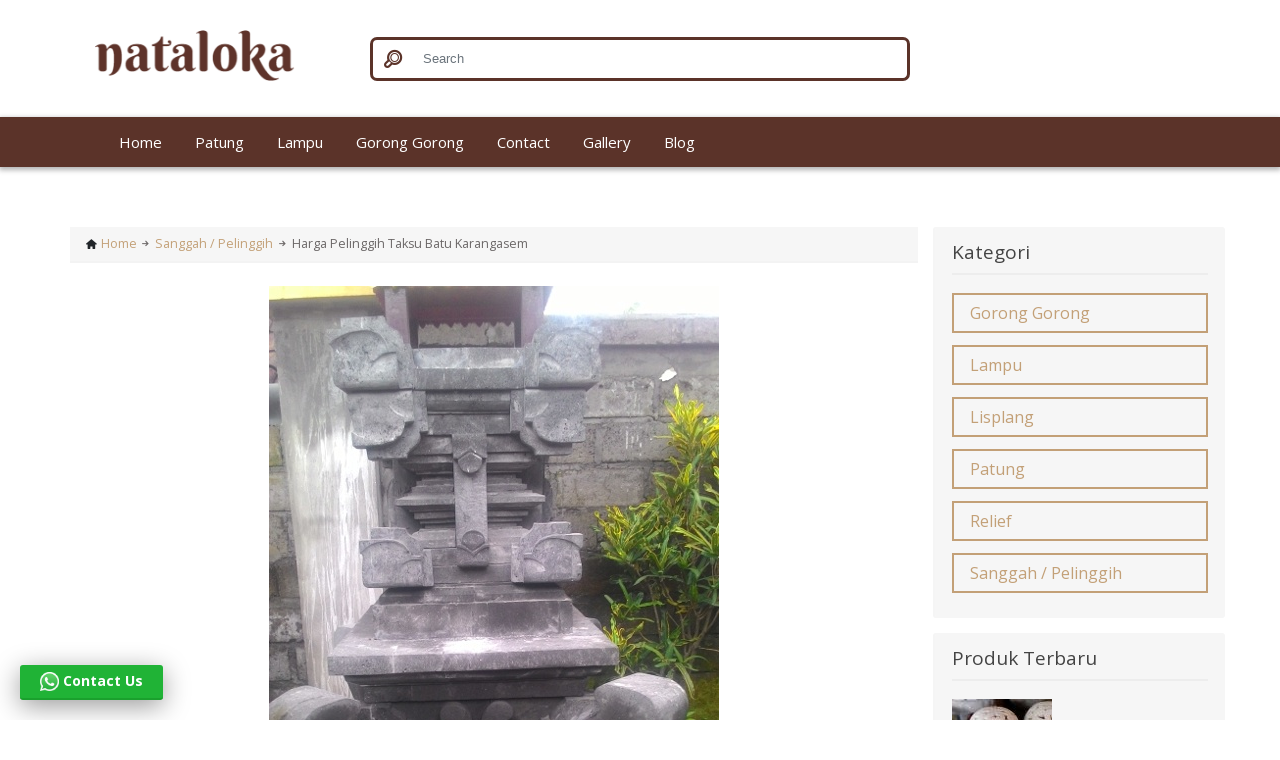

--- FILE ---
content_type: text/html; charset=UTF-8
request_url: https://www.nataloka.com/link/harga-pelinggih-taksu-batu-karangasem
body_size: 6747
content:
<!DOCTYPE html>
<html lang="en">
    <head>
          
        <meta name="google-site-verification" content="NRGtGSpgn4-972W0Wz5p1ZeESikSMeVgMF6CU7RrIfo" />  
                <meta charset="UTF-8">
        <meta name="viewport" content="width=device-width, initial-scale=1">
        <meta name="theme-color" content="#5B3329" />
        <meta name="apple-mobile-web-app-status-bar-style" content="#5B3329">
        <meta http-equiv="X-UA-Compatible" content="IE=edge">
        <title>Harga Pelinggih Taksu Batu Karangasem</title>
    <meta name="description" content="Bahan : Batu Karangasem
Ukuran : sesuai oder/ pesanan
Harga : hubungi WA/ hl 081283358408">      
    <meta name="keywords" content="Harga Pelinggih Taksu Batu Karangasem">
    <meta name="author" content="Nataloka.com">
    <meta property="og:type"               content="article" />
    <meta property="og:title"              content="Harga Pelinggih Taksu Batu Karangasem" />
    <meta property="og:description"        content="Bahan : Batu Karangasem
Ukuran : sesuai oder/ pesanan
Harga : hubungi WA/ hl 081283358408" />
    <meta property="og:image"              content="https://www.nataloka.com/image/P_20171127_133644-01.jpeg" />
    <meta property="og:image:width" content="500" />
    <meta property="og:image:height" content="450" />
    <meta property="og:site_name" content="NATALOKA" />
    <meta property="og:url" content="https://www.nataloka.com/link/harga-pelinggih-taksu-batu-karangasem"/>
    <meta name="twitter:card" content="summary" />
    <meta name="twitter:description" content="Bahan : Batu Karangasem
Ukuran : sesuai oder/ pesanan
Harga : hubungi WA/ hl 081283358408" />
    <meta name="twitter:title" content="Harga Pelinggih Taksu Batu Karangasem" />
    <meta name="twitter:image" content="https://www.nataloka.com/image/P_20171127_133644-01.jpeg" />
    
                    <meta property="article:section" content="Sanggah / Pelinggih" />
        <meta property="article:published_time" content="2017-11-28 04:07:51" />
        <meta property="article:modified_time" content="2017-11-28 04:07:51" />
        <meta property="og:updated_time" content="2017-11-28 04:07:51" />  
            <link rel="icon" type="image/png" href="https://www.nataloka.com/image/logo-1.png">
        <link rel="apple-icon-touch" type="image/png" href="https://www.nataloka.com/image/logo-1.png">
        <link href="https://fonts.googleapis.com/css?family=Open+Sans:400,700&display=swap" rel="stylesheet"> 
        <link rel="stylesheet" href="https://www.nataloka.com/front/market1/css/style.css">
        <link rel="amphtml" href="https://www.nataloka.com/amp/link/harga-pelinggih-taksu-batu-karangasem">
                                    <script src='https://www.google.com/recaptcha/api.js'></script>
    <link rel="stylesheet" href="https://www.nataloka.com/front/market1/js/PhotoSwipe-master/dist/photoswipe.css"> 
    <link rel="stylesheet" href="https://www.nataloka.com/front/market1/js/PhotoSwipe-master/dist/default-skin/default-skin.css"> 
    <link rel="stylesheet" href="https://www.nataloka.com/front/market1/js/slick-master/slick/slick.css">
    <link rel="stylesheet" href="https://www.nataloka.com/front/market1/js/slick-master/slick/slick-theme.css">
    
        <style>
a{
  text-decoration: none;
  color: #C3A077;
  transition:0.3s;
}
a:hover{
  color:#391F1A;
}
li.nav a:hover {
  
}

li.nav ul.nav li.nav a {        
    color: #030303;    
}
li.nav ul.nav li.nav a:hover {        
    color: #5B3329;    
}
.show-menu i{    
    color:#ffffff;
    background: #5B3329;
}
.show-menu:hover{
  color:#5B3329;
  background: #ffffff;
}
.show-menu i{  
  border: 2px solid #5B3329;
}

@media  screen and (max-width : 760px){  
    .navigasi{    
      background: #5B3329;
    }
}
.sub-menu{  
  
}
.sub-menu .menu ul li a{  
  color: #ffffff;  
}
.sub-menu .menu ul li a:hover{
  color: #5B3329;
  background: #ffffff;
}


.block-title{
  
}
.list-1{
  border:3px solid #391F1A;
}
.list-1:hover{
  border:3px solid transparent;
}
.list-1 .desc .title{
  color: #391F1A;
}

.list-2 .desc .title{
  color: #391F1A;
}
.list-3 .desc .title{
  color: #391F1A;
}

.contact .caption{
  border-left: 2px solid #391F1A;  
}
.button{
  background: #391F1A;
  color:#ffffff;  
  border:1.5px solid #391F1A;
}
.button:hover{
  background:#ffffff;
  color: #391F1A;
}
.button2{
  background: #ffffff;
  color:#391F1A;  
  border:1.5px solid #391F1A;  
}
.button2:hover{
  background:#391F1A;
  color: #ffffff;
}
.sidebar-item { 
  border-bottom:1px solid #391F1A;
}
.sidebar-item ul li a:hover{
  border-bottom:1px solid #391F1A;
}
.list-title:after{
  background: #391F1A;  
}

.list-2{
  
}
.list-2:hover{
    
}
.list-3{
  background: #ffffff;
  border:2px solid #391F1A;
}

.form-review .reviews .title{ 
  background: #391F1A;
  color: #ffffff;  
}
.tag .item{
  background: #391F1A;
  color:#ffffff;
  border: 1px solid #391F1A;
}
.tag .item:hover{
  background: #ffffff;
  color:#391F1A;
}
.pagination > li > a, .pagination > li > span {
  background-color: #ffffff;
  border: 1px solid #efefef;
}.pagination > .active > a, .pagination > .active > span, .pagination > .active > a:hover, .pagination > .active > span:hover, .pagination > .active > a:focus, .pagination > .active > span:focus {
  color: #391F1A;
  border-color: #391F1A;
}


.slider .caption {  
  color: #ffffff;
}
.slider .caption .fill{  
  background: #391F1A;    
  
}
.slider li{
  border-bottom: 3px solid #391F1A;
}
.footer-list a{
  
}
.footer-list a:hover{
  color: #C3A077;
}

.form-search .form-control{
  border: 2.5px solid #5B3329;
  border-radius: 7px;
}
.color-primary{
  color: #5B3329;
}</style>
    </head>
    <body>
                <header>  
            
            <div class="container-fluid nav-logo">
                <div class="container">
                    <nav class="row">
                        <div class="col-md-3">
                            <label for="show-menu" class="show-menu"><i class="typcn typcn-th-menu"></i></label>  
                            <a href="https://www.nataloka.com" title="Nataloka" class="logo">
                                <img src="https://www.nataloka.com/image/logo-1.png">
                            </a>
                        </div>
                        <div class="col-md-6 d-flex m-h-10">                                                  
                            <div class="form-search">
                            <form method="get" action="https://www.nataloka.com/search">
                                <input type="search" name="search" placeholder="Search" class="form-control ">
                                <i class="typcn typcn-zoom-outline color-primary"></i>
                            </form>
                            </div>
                        </div>                    
                        <div class="col-md-3 d-flex m-h-10">
                            <div class="contact m-auto">
                                                                                           
                                </div>
                            </div>
                    </nav>
                </div>
            </div>
        </header>        
        <nav>
            <div class="container-fluid main-menu no-padding" itemscope itemtype="http://www.schema.org/SiteNavigationElement">
                <div class="container">                    
                    <input type="checkbox" id="show-menu" role="button">
                    <div class="navigasi">
                        <ul id="menu" class="nav">                    
                                                        <li class="nav" itemprop="name">
                                                                <a href="https://www.nataloka.com" title="Home" itemprop="url">Home</a>
                                    
                                                            </li>
                                                        <li class="nav" itemprop="name">
                                                                <a href="https://www.nataloka.com/category/patung.html" title="Patung" itemprop="url">Patung</a>
                                    
                                                            </li>
                                                        <li class="nav" itemprop="name">
                                                                <a href="https://www.nataloka.com/category/lampu.html" title="Lampu" itemprop="url">Lampu</a>
                                    
                                                            </li>
                                                        <li class="nav" itemprop="name">
                                                                <a href="https://www.nataloka.com/category/gorong-gorong.html" title="Gorong Gorong" itemprop="url">Gorong Gorong</a>
                                    
                                                            </li>
                                                        <li class="nav" itemprop="name">
                                                                <a href="https://www.nataloka.com/contact.html" title="Contact" itemprop="url">Contact</a>
                                    
                                                            </li>
                                                        <li class="nav" itemprop="name">
                                                                <a href="https://www.nataloka.com/gallery.html" title="Gallery" itemprop="url">Gallery</a>
                                    
                                                            </li>
                                                        <li class="nav" itemprop="name">
                                                                <a href="https://www.nataloka.com/blog" title="Blog" itemprop="url">Blog</a>
                                    
                                                            </li>
                                                     
                        </ul>
                    </div>   
                </div>
            </div>
        </nav>
        
        <main class="container-fluid">
                        
            <a href="https://www.nataloka.com/contact-wa/+6281283358408" title="whatsapp" class="share-button" target="_blank">
                <img src="https://www.nataloka.com/img/wa2.png" alt=""> <span>Contact Us</span>
            </a>
                 
                <div class="container no-padding">  
                    <div class="row">                    
                        <div class="col-md-9" style="margin-top: 60px">
                                        
        <div itemscope itemtype="http://schema.org/Product" itemid="Harga_Pelinggih_Taksu_Batu_Karangasem">
            <div>
                                <div class="bredcrumb" itemscope itemtype="http://schema.org/BreadcrumbList"> 
                <i class="typcn typcn-home"></i>
                                    <span itemprop="itemListElement" itemscope itemtype="http://schema.org/ListItem">
                                                
                            <span itemprop="item">
                                <a href="https://www.nataloka.com" title="Home" >Home</a>
                                <meta itemprop="name" content="Home" />
                                <meta itemprop="position" content="1" />
                                <meta itemprop="item" content="https://www.nataloka.com" />
                            </span>
                                            
                         
                            <i class="typcn typcn-arrow-right"></i>                        
                                            
                    </span>
                                    <span itemprop="itemListElement" itemscope itemtype="http://schema.org/ListItem">
                                                
                            <span itemprop="item">
                                <a href="https://www.nataloka.com/category/sanggah--pelinggih.html" title="Sanggah / Pelinggih" >Sanggah / Pelinggih</a>
                                <meta itemprop="name" content="Sanggah / Pelinggih" />
                                <meta itemprop="position" content="2" />
                                <meta itemprop="item" content="https://www.nataloka.com/category/sanggah--pelinggih.html" />
                            </span>
                                            
                         
                            <i class="typcn typcn-arrow-right"></i>                        
                                            
                    </span>
                                    <span itemprop="itemListElement" itemscope itemtype="http://schema.org/ListItem">
                                                
                            <span itemprop="name">Harga Pelinggih Taksu Batu Karangasem</span>                           
                            <meta itemprop="position" content="3" />
                            <meta itemprop="item" content="https://www.nataloka.com/link/harga-pelinggih-taksu-batu-karangasem" />
                                            
                                            
                    </span>
                            </div>
                        </div>
    
            <div class="row wrapper" >                             
                <div class="col-12 col-lg-12 col-md-12 col-sm-12">   
                    <div id="gallery">                              
                        <a href="https://www.nataloka.com/image/P_20171127_133644-01.jpeg" class="single-image">
                            <img src="https://www.nataloka.com/image/P_20171127_133644-01.jpeg" alt="Harga Pelinggih Taksu Batu Karangasem">
                        </a>
                                                                                            </div>
                    <div class="button2 zoom-button" id="open-image">
                        <i class="typcn typcn-zoom-in-outline"></i>
                    </div>
                </div>
    
                <div class="col-12 col-lg-12 col-md-12 col-sm-12" >
                    <div class="sub-gallery">
                        <a class="single-image" style="margin-right: 4px;">
                            <img src="https://www.nataloka.com/gambar/125x75/P_20171127_133644-01.jpeg" alt="Harga Pelinggih Taksu Batu Karangasem" class="d-block">
                        </a>
                                                                                                        
                    </div>            
                </div>
            </div>
            
            <h1 class="single-title" itemprop="name">Harga Pelinggih Taksu Batu Karangasem</h1>                        
            <meta itemprop="image" content="https://www.nataloka.com/image/P_20171127_133644-01.jpeg" />
            <meta itemprop="gtin8" content="Harga_Pelinggih_Taksu_Batu_Karangasem" />
            <meta itemprop="brand" content="NATALOKA" />
                
    
            <div class="single-ratting" itemprop="aggregateRating" itemscope itemtype="http://schema.org/AggregateRating">
            <spam class="stars">
                              <i class="typcn typcn-star fill"></i>                
                              <i class="typcn typcn-star fill"></i>                
                              <i class="typcn typcn-star fill"></i>                
                              <i class="typcn typcn-star fill"></i>                
                              <i class="typcn typcn-star fill"></i>                
                
                
                <small style="margin-right: 10px" itemprop="ratingValue">5 </small>  <small itemprop="reviewCount"> 10</small><small> Review</small>
            </span>
                    </div>                    
            
                <div class="single-description" itemprop="description">
                Bahan : Batu Karangasem
Ukuran : sesuai oder/ pesanan
Harga : hubungi WA/ hl 081283358408                </div>            
                                                
                <div style="margin-bottom: 40px;">
	<div>
		<strong style="font-size: 17px;color: #2d2d2d;text-transform: uppercase;">
			Contact Us
		</strong>
	</div>
	    
		
		<p itemtype="http://schema.org/PostalAddress" class="color-white text-left" style="display: grid;margin-bottom: 5px;">
			
			
			<span style="text-transform: uppercase;">
									<a class="color-white" href="tel:+6281283358408" title="Phone" target="_blank">
						<img style="position: relative;top: 20px;border-radius:14px" src="https://www.nataloka.com/image/sm/phone.png" width="35px">
					</a>
								<span style="margin-left: 7px;">
					Phone :
				</span>
			</span> 
			<a class="color-white" href="tel:+6281283358408" title="Phone" target="_blank">
				<span style="margin-left: 45px;">+6281283358408</span>
			</a>
			
		</p>
	    
		
		<p itemtype="http://schema.org/PostalAddress" class="color-white text-left" style="display: grid;margin-bottom: 5px;">
			
			
			<span style="text-transform: uppercase;">
									<a class="color-white" href="https://www.nataloka.com/contact-wa/+6281283358408" title="Whatsapp" target="_blank">
						<img style="position: relative;top: 20px;border-radius:14px" src="https://www.nataloka.com/image/sm/wa.png" width="35px">
					</a>
								<span style="margin-left: 7px;">
					Whatsapp :
				</span>
			</span> 
			<a class="color-white" href="https://www.nataloka.com/contact-wa/+6281283358408" title="Whatsapp" target="_blank">
				<span style="margin-left: 45px;">+6281283358408</span>
			</a>
			
		</p>
	    
		
		<p itemtype="http://schema.org/PostalAddress" class="color-white text-left" style="display: grid;margin-bottom: 5px;">
			
			
			<span style="text-transform: uppercase;">
									<a class="color-white" href="mailto:pnyoman7@gmail.com" title="EMAIL" target="_blank">
						<img style="position: relative;top: 20px;border-radius:14px" src="https://www.nataloka.com/image/sm/email.png" width="35px">
					</a>
								<span style="margin-left: 7px;">
					EMAIL :
				</span>
			</span> 
			<a class="color-white" href="mailto:pnyoman7@gmail.com" title="EMAIL" target="_blank">
				<span style="margin-left: 45px;">pnyoman7@gmail.com</span>
			</a>
			
		</p>
	</div>    
                <div class="give-review m-b-12">
          <form action="https://www.nataloka.com/give_review/tour" method="POST" accept-charset="utf-8" id="form_review">
            <h5 class="title">Give Review</h5>
            <div class="review" id="rating">
                <label for="rating1" onclick="rating(1)" class="typcn typcn-star pointer"></label>
                <label for="rating2" onclick="rating(2)" class="typcn typcn-star pointer"></label>
                <label for="rating3" onclick="rating(3)" class="typcn typcn-star pointer"></label>
                <label for="rating4" onclick="rating(4)" class="typcn typcn-star pointer"></label>
                <label for="rating5" onclick="rating(5)" class="typcn typcn-star pointer"></label>
            </div>
            <input type="hidden" name="_token" value="3eGw3PPtfPqDYnvf0gveUdXVlscdgdpUGgX5b4K6">
            <input type="hidden" name="slug" value="harga-pelinggih-taksu-batu-karangasem" >
            <input type="radio" name="rating" value="1" id="rating1" hidden>
            <input type="radio" name="rating" value="2" id="rating2" hidden>
            <input type="radio" name="rating" value="3" id="rating3" hidden>
            <input type="radio" name="rating" value="4" id="rating4" hidden>
            <input type="radio" name="rating" value="5" id="rating5" hidden>
          </form>
        </div>                <div class="tag">
	    <strong>Tag :</strong>            
	    	</div>                <div class="text-right m-t-24">
      <span style="position: relative;bottom: 8px;font-weight: 700">Share To :</span>
      <a href="mailto:?Subject=Harga Pelinggih Taksu Batu Karangasem&amp;Body=Harga Pelinggih Taksu Batu Karangasem https://www.nataloka.com/link/harga-pelinggih-taksu-batu-karangasem" target="_blank"><img src="https://www.nataloka.com/img/icon/email.png"  width="32px" style="border-radius: 5px"></a>
      <a href="whatsapp://send?text=Harga Pelinggih Taksu Batu Karangasem https://www.nataloka.com/link/harga-pelinggih-taksu-batu-karangasem" target="_blank"><img src="https://www.nataloka.com/img/icon/wa.png"  width="32px" style="border-radius: 5px"></a>
      <a href="https://lineit.line.me/share/ui?url=https://www.nataloka.com/link/harga-pelinggih-taksu-batu-karangasem" target="_blank"><img src="https://www.nataloka.com/img/icon/line.png"  width="32px" style="border-radius: 5px"></a>
      <a href="http://www.facebook.com/sharer.php?u=https://www.nataloka.com/link/harga-pelinggih-taksu-batu-karangasem" target="_blank"><img src="https://www.nataloka.com/img/icon/facebook.png"  width="32px" style="border-radius: 5px"></a>
      <a href="https://twitter.com/share?url=https://www.nataloka.com/link/harga-pelinggih-taksu-batu-karangasem&amp;text=Harga Pelinggih Taksu Batu Karangasem&amp;hashtags=Harga Pelinggih Taksu Batu Karangasem" target="_blank"><img src="https://www.nataloka.com/img/icon/twitter.png"  width="32px" style="border-radius: 5px"></a>
    </div>    
                    
        
                
                    
            <div class="row wrapper">
    <div class="col-12">
        <h3 class="single-title sub">Sanggah / Pelinggih</h3>  
    </div>                                                          
          
        <div class="col-6 col-lg-4 col-md-6 col-sm-6">
            <div class="list-2">
                <a href="https://www.nataloka.com/link/relief-dewi-saraswati.html" title="Jual Relief Ukiran Dewa Dewi Bali">
                    <img src="https://www.nataloka.com/gambar/400x500/jual-relief-ukiran-dewa-dewi-bali-1.jpeg" alt="Jual Relief Ukiran Dewa Dewi Bali">
                </a>                        
                <div class="desc">
                    <a href="https://www.nataloka.com/link/relief-dewi-saraswati.html" title="Jual Relief Ukiran Dewa Dewi Bali">
                        <h4 class="title">Jual Relief Ukiran Dewa Dewi Bali</h4>
                    </a>
                    <p>                        
                        Jual Relief Ukiran Dewa Dewi Bali terbuat dari batu paras jogja pilihan. Bisa diaplikasikan pada mer..
                    </p>                    
                </div>
                <a href="https://www.nataloka.com/link/relief-dewi-saraswati.html" title="Jual Relief Ukiran Dewa Dewi Bali" class="button text-center">
                Detail
                </a>
            </div>
        </div>
          
        <div class="col-6 col-lg-4 col-md-6 col-sm-6">
            <div class="list-2">
                <a href="https://www.nataloka.com/link/harga-pelinggih-rong-dua-batu-karangasem" title="Harga pelinggih Rong Dua Batu Karangasem">
                    <img src="https://www.nataloka.com/gambar/400x500/P_20171127_113115-01.jpeg" alt="Harga pelinggih Rong Dua Batu Karangasem">
                </a>                        
                <div class="desc">
                    <a href="https://www.nataloka.com/link/harga-pelinggih-rong-dua-batu-karangasem" title="Harga pelinggih Rong Dua Batu Karangasem">
                        <h4 class="title">Harga pelinggih Rong Dua Batu Karangasem</h4>
                    </a>
                    <p>                        
                        Bahan : paras jogja
Ukuran : sesuai oder / pesanan
Harga : hubungi WA / hp 081283358408..
                    </p>                    
                </div>
                <a href="https://www.nataloka.com/link/harga-pelinggih-rong-dua-batu-karangasem" title="Harga pelinggih Rong Dua Batu Karangasem" class="button text-center">
                Detail
                </a>
            </div>
        </div>
          
        <div class="col-6 col-lg-4 col-md-6 col-sm-6">
            <div class="list-2">
                <a href="https://www.nataloka.com/link/harga-candi-batu-karangasem" title="Harga Candi Batu Karangasem">
                    <img src="https://www.nataloka.com/gambar/400x500/P_20171127_113225-01.jpeg" alt="Harga Candi Batu Karangasem">
                </a>                        
                <div class="desc">
                    <a href="https://www.nataloka.com/link/harga-candi-batu-karangasem" title="Harga Candi Batu Karangasem">
                        <h4 class="title">Harga Candi Batu Karangasem</h4>
                    </a>
                    <p>                        
                        Bahan : Batu Karangasem
Ukuran : sesuai oder/ pesanan
Harga : hubungi WA/ hp 081283358408..
                    </p>                    
                </div>
                <a href="https://www.nataloka.com/link/harga-candi-batu-karangasem" title="Harga Candi Batu Karangasem" class="button text-center">
                Detail
                </a>
            </div>
        </div>
          
        <div class="col-6 col-lg-4 col-md-6 col-sm-6">
            <div class="list-2">
                <a href="https://www.nataloka.com/link/harga-pelinggih-ratu-ngurah" title="Harga Pelinggih Ratu Ngurah">
                    <img src="https://www.nataloka.com/gambar/400x500/P_20171127_133621-01.jpeg" alt="Harga Pelinggih Ratu Ngurah">
                </a>                        
                <div class="desc">
                    <a href="https://www.nataloka.com/link/harga-pelinggih-ratu-ngurah" title="Harga Pelinggih Ratu Ngurah">
                        <h4 class="title">Harga Pelinggih Ratu Ngurah</h4>
                    </a>
                    <p>                        
                        Bahan : Batu Karangasem
Ukuran : sesuai oder/ pesanan
Harga : Hubungi WA/hp 081283358408..
                    </p>                    
                </div>
                <a href="https://www.nataloka.com/link/harga-pelinggih-ratu-ngurah" title="Harga Pelinggih Ratu Ngurah" class="button text-center">
                Detail
                </a>
            </div>
        </div>
          
        <div class="col-6 col-lg-4 col-md-6 col-sm-6">
            <div class="list-2">
                <a href="https://www.nataloka.com/link/harga-pelinggih-padma-batu-karangasem-2" title="Harga Pelinggih Padma Batu Karangasem">
                    <img src="https://www.nataloka.com/gambar/400x500/P_20171127_113153-01.jpeg" alt="Harga Pelinggih Padma Batu Karangasem">
                </a>                        
                <div class="desc">
                    <a href="https://www.nataloka.com/link/harga-pelinggih-padma-batu-karangasem-2" title="Harga Pelinggih Padma Batu Karangasem">
                        <h4 class="title">Harga Pelinggih Padma Batu Karangasem</h4>
                    </a>
                    <p>                        
                        Bahan : Batu Karangasem 
Ukuran : sesuai oder/ pesanan
Harga : hubungi WA/ hp 081283358408..
                    </p>                    
                </div>
                <a href="https://www.nataloka.com/link/harga-pelinggih-padma-batu-karangasem-2" title="Harga Pelinggih Padma Batu Karangasem" class="button text-center">
                Detail
                </a>
            </div>
        </div>
          
        <div class="col-6 col-lg-4 col-md-6 col-sm-6">
            <div class="list-2">
                <a href="https://www.nataloka.com/link/harga-pelinggih-padma-batu-karangasem" title="Harga pelinggih Padma Batu Karangasem">
                    <img src="https://www.nataloka.com/gambar/400x500/P_20171127_133638-05.jpeg" alt="Harga pelinggih Padma Batu Karangasem">
                </a>                        
                <div class="desc">
                    <a href="https://www.nataloka.com/link/harga-pelinggih-padma-batu-karangasem" title="Harga pelinggih Padma Batu Karangasem">
                        <h4 class="title">Harga pelinggih Padma Batu Karangasem</h4>
                    </a>
                    <p>                        
                        Bahan : Batu Karangasem
Ukuran : sesusi oder/ pesanan
Harga : hubungi WA/ hp 081283358408..
                    </p>                    
                </div>
                <a href="https://www.nataloka.com/link/harga-pelinggih-padma-batu-karangasem" title="Harga pelinggih Padma Batu Karangasem" class="button text-center">
                Detail
                </a>
            </div>
        </div>
          
    </div>    
                    
            <div class="pswp" tabindex="-1" role="dialog" aria-hidden="true">
                <div class="pswp__bg"></div>            
                <div class="pswp__scroll-wrap">            
                    <div class="pswp__container">
                        <div class="pswp__item"></div>
                        <div class="pswp__item"></div>
                        <div class="pswp__item"></div>
                    </div>                
                    <div class="pswp__ui pswp__ui--hidden">    
                        <div class="pswp__top-bar"> 
                            <div class="pswp__counter"></div>
                            <button class="pswp__button pswp__button--close" title="Close (Esc)"></button>
                            <button class="pswp__button pswp__button--fs" title="Toggle fullscreen"></button>
                            <div class="pswp__preloader">
                                <div class="pswp__preloader__icn">
                                    <div class="pswp__preloader__cut">
                                        <div class="pswp__preloader__donut"></div>
                                    </div>
                                </div>
                            </div>
                        </div>
                        <div class="pswp__share-modal pswp__share-modal--hidden pswp__single-tap">
                            <div class="pswp__share-tooltip"></div> 
                        </div>        
                        <button class="pswp__button pswp__button--arrow--left" title="Previous (arrow left)">
                        </button>        
                        <button class="pswp__button pswp__button--arrow--right" title="Next (arrow right)">
                        </button>
                        <div class="pswp__caption">
                            <div class="pswp__caption__center"></div>
                        </div>        
                    </div>        
                </div>        
            </div>  
        </div>

                        </div>
                        <sidebar class="col-md-3 no-padding" itemscope itemtype="http://schema.org/WPSideBar" style="margin-top: 60px">
          
             
              <div class="sidebar">
                <h3 itemprop="name" class="title">Kategori</h3> 
                <ul>
                                      <li>                      
                      <a href="https://www.nataloka.com/category/gorong-gorong.html" title="Gorong Gorong" class="category"> Gorong Gorong</a>
                    </li>
                                      <li>                      
                      <a href="https://www.nataloka.com/category/lampu.html" title="Lampu" class="category"> Lampu</a>
                    </li>
                                      <li>                      
                      <a href="https://www.nataloka.com/category/lisplang.html" title="Lisplang" class="category"> Lisplang</a>
                    </li>
                                      <li>                      
                      <a href="https://www.nataloka.com/category/patung.html" title="Patung" class="category"> Patung</a>
                    </li>
                                      <li>                      
                      <a href="https://www.nataloka.com/category/relief.html" title="Relief" class="category"> Relief</a>
                    </li>
                                      <li>                      
                      <a href="https://www.nataloka.com/category/sanggah--pelinggih.html" title="Sanggah / Pelinggih" class="category"> Sanggah / Pelinggih</a>
                    </li>
                                  </ul>
              </div>
                    
            
                            <div class="sidebar">
                  <h3 itemprop="name" class="title">Produk Terbaru</h3> 
                  <ul>
                                          <li class="d-flex">
                        <img src="https://www.nataloka.com/gambar/100x100/Tempat-Lampu-Taman-Batu-Alam-Bali.jpg" alt="">
                        <a href="https://www.nataloka.com/link/tempat-lampu-taman-batu-alam-bali.html" title="Tempat Lampu Taman Batu Alam Bali"> Tempat Lampu Taman Batu Alam Bali</a>
                      </li>
                                          <li class="d-flex">
                        <img src="https://www.nataloka.com/gambar/100x100/Lampu-Taman-Dari-Batu-Alam.jpg" alt="">
                        <a href="https://www.nataloka.com/link/lampu-taman-dari-batu-alam-1-1.html" title="Lampu Taman Dari Batu Alam"> Lampu Taman Dari Batu Alam</a>
                      </li>
                                          <li class="d-flex">
                        <img src="https://www.nataloka.com/gambar/100x100/Lampu-Taman-Batu-Alam-Bali.jpg" alt="">
                        <a href="https://www.nataloka.com/link/lampu-taman-batu-alam-bali.html" title="Lampu Taman Batu Alam Bali"> Lampu Taman Batu Alam Bali</a>
                      </li>
                                          <li class="d-flex">
                        <img src="https://www.nataloka.com/gambar/100x100/Relief-Lisplang-Minimalis.jpg" alt="">
                        <a href="https://www.nataloka.com/link/relief-lisplang-minimalis.html" title="Relief Lisplang Minimalis"> Relief Lisplang Minimalis</a>
                      </li>
                                          <li class="d-flex">
                        <img src="https://www.nataloka.com/gambar/100x100/Relief-Rumah-Minimalis-Modern.jpg" alt="">
                        <a href="https://www.nataloka.com/link/relief-rumah-minimalis-modern.html" title="Relief Rumah Minimalis Modern"> Relief Rumah Minimalis Modern</a>
                      </li>
                                          <li class="d-flex">
                        <img src="https://www.nataloka.com/gambar/100x100/Relief-Tiang-Teras-Rumah-Minimalis.jpg" alt="">
                        <a href="https://www.nataloka.com/link/relief-tiang-teras-rumah-minimalis.html" title="Relief Tiang Teras Rumah Minimalis"> Relief Tiang Teras Rumah Minimalis</a>
                      </li>
                                          <li class="d-flex">
                        <img src="https://www.nataloka.com/gambar/100x100/Relief-Dinding-Rumah-Minimalis.jpg" alt="">
                        <a href="https://www.nataloka.com/link/relief-dinding-rumah-minimalis-1-1.html" title="Relief Dinding Rumah Minimalis"> Relief Dinding Rumah Minimalis</a>
                      </li>
                                          <li class="d-flex">
                        <img src="https://www.nataloka.com/gambar/100x100/Relief-Batu-Alam-Minimalis-(1).jpg" alt="">
                        <a href="https://www.nataloka.com/link/relief-batu-alam-minimalis-untuk-rumah.html" title="Relief Batu Alam Minimalis Untuk Rumah"> Relief Batu Alam Minimalis Untuk Rumah</a>
                      </li>
                                          <li class="d-flex">
                        <img src="https://www.nataloka.com/gambar/100x100/Relief-Rumah-Minimalis-(2).jpg" alt="">
                        <a href="https://www.nataloka.com/link/relief-rumah-minimalis-motif-merak.html" title="Relief Rumah Minimalis Motif Merak"> Relief Rumah Minimalis Motif Merak</a>
                      </li>
                                          <li class="d-flex">
                        <img src="https://www.nataloka.com/gambar/100x100/Relief-Dinding-Batu-Alam-(1).jpg" alt="">
                        <a href="https://www.nataloka.com/link/relief-dinding-batu-alam.html" title="Relief Dinding Batu Alam Motif Pemandangan"> Relief Dinding Batu Alam Motif Pemandangan</a>
                      </li>
                                      </ul>
                </div>
                        
                    </sidebar>                    </div>            
                </div>
        </main>
        <div class="container-fluid sub-menu"> 
            <div class="container menu text-center">
                <ul>
                                              
                    <li><a href="https://www.nataloka.com/sitemap.xml" title="Sitemap">Sitemap</a></li>
                                              
                    <li><a href="https://www.nataloka.com/gallery.html" title="Gallery">Gallery</a></li>
                                              
                    <li><a href="https://www.nataloka.com/blog/" title="Blog">Blog</a></li>
                                    </ul>
            </div>                    
        </div>
        <footer class="container-fluid" itemscope itemtype="http://schema.org/WPFooter">
            <div class="container">
                <div class="row">
                                        <div class="col-md-4 col-sm-6">
                                                                        <div class="footer-item">
                            <h4 class="title">Categorys</h4>
		<ul class="footer-list">
		
			<li><a href="https://www.nataloka.com/category/sanggah--pelinggih.html" title="Sanggah / Pelinggih">Sanggah / Pelinggih</a></li>
		
			<li><a href="https://www.nataloka.com/category/relief.html" title="Relief">Relief</a></li>
		
			<li><a href="https://www.nataloka.com/category/patung.html" title="Patung">Patung</a></li>
		
			<li><a href="https://www.nataloka.com/category/lampu.html" title="Lampu">Lampu</a></li>
		
			<li><a href="https://www.nataloka.com/category/gorong-gorong.html" title="Gorong Gorong">Gorong Gorong</a></li>
		
			<li><a href="https://www.nataloka.com/category/lisplang.html" title="Lisplang">Lisplang</a></li>
        </ul>                        </div>
                                                                    </div>
                                        <div class="col-md-4 col-sm-6">
                                                                        <div class="footer-item">
                            <h4 class="title">Menu</h4>
        <ul class="footer-list">
  
                	            
                <li><a href="https://www.nataloka.com" title="Home">Home</a></li> 
              
  
                	            
                <li><a href="https://www.nataloka.com/category/patung.html" title="Patung">Patung</a></li> 
              
  
                	            
                <li><a href="https://www.nataloka.com/category/lampu.html" title="Lampu">Lampu</a></li> 
              
  
                	            
                <li><a href="https://www.nataloka.com/category/gorong-gorong.html" title="Gorong Gorong">Gorong Gorong</a></li> 
              
  
                	            
                <li><a href="https://www.nataloka.com/contact.html" title="Contact">Contact</a></li> 
              
  
                	            
                <li><a href="https://www.nataloka.com/gallery.html" title="Gallery">Gallery</a></li> 
              
  
                	            
                <li><a href="https://www.nataloka.com/blog" title="Blog">Blog</a></li> 
              
 
        </ul>                        </div>
                                                                    </div>
                                        <div class="col-md-4 col-sm-6">
                                                                        <div class="footer-item">
                            <h4 class="title">Contact</h4>
	
	<p itemtype="http://schema.org/PostalAddress" class="color-white text-left" style="display: grid;margin-bottom: 10px;">
		<span style="text-transform: uppercase;">
			<i class="typcn typcn-location" style="font-size: 34px;color: #dd3737;"></i> Address : 
		</span>
		<span itemprop="streetAddress" style="margin-left: 35px;">
			Jl. Raya Silakarang, Singapadu Kaler, Sukawati, Gianyar Bali 80582
		</span>
	</p>
	
    
	
	<p class="color-white text-left" style="display: grid;margin-bottom: 10px;">
		
		
		<span style="text-transform: uppercase;">
							<a class="color-white" href="tel:+6281283358408" title="Phone" target="_blank">
					<img style="position: relative;top: 20px;border-radius:14px" src="https://www.nataloka.com/image/sm/phone.png" width="30px">
				</a>
						<span style="margin-left: 7px;">
				Phone :
			</span>
		</span> 
		<a class="color-white" href="tel:+6281283358408" title="Phone" target="_blank">
			<span style="margin-left: 35px;">+6281283358408</span>
		</a>
	
	</p>
    
	
	<p class="color-white text-left" style="display: grid;margin-bottom: 10px;">
		
		
		<span style="text-transform: uppercase;">
							<a class="color-white" href="https://www.nataloka.com/contact-wa/+6281283358408" title="Whatsapp" target="_blank">
					<img style="position: relative;top: 20px;border-radius:14px" src="https://www.nataloka.com/image/sm/wa.png" width="30px">
				</a>
						<span style="margin-left: 7px;">
				Whatsapp :
			</span>
		</span> 
		<a class="color-white" href="https://www.nataloka.com/contact-wa/+6281283358408" title="Whatsapp" target="_blank">
			<span style="margin-left: 35px;">+6281283358408</span>
		</a>
	
	</p>
    
	
	<p class="color-white text-left" style="display: grid;margin-bottom: 10px;">
		
		
		<span style="text-transform: uppercase;">
							<a class="color-white" href="mailto:pnyoman7@gmail.com" title="EMAIL" target="_blank">
					<img style="position: relative;top: 20px;border-radius:14px" src="https://www.nataloka.com/image/sm/email.png" width="30px">
				</a>
						<span style="margin-left: 7px;">
				EMAIL :
			</span>
		</span> 
		<a class="color-white" href="mailto:pnyoman7@gmail.com" title="EMAIL" target="_blank">
			<span style="margin-left: 35px;">pnyoman7@gmail.com</span>
		</a>
	
	</p>
					                        </div>
                                                                    </div>
                                       
                </div>
                
            </div>
            <div class="container" style="margin-top: 75px;">
                <div class="row">
                    <div class="col footer-copyright">                    
                        <small>
                            &copy; 2026 Copyright . All Rights Reserved.Powered by 
                            <span itemscope itemtype="http://schema.org/Person">
                            <a href="https://www.tayatha.com/" title="tayatha" target="_blank" itemprop="url">tayatha</a>
                            </span>
                        </small>
                    </div>                
                </div>
            </div>
        </footer>
        <script type='text/javascript'>
        //<![CDATA[
        document.addEventListener('copy', function (e){
            e.preventDefault();
        e.clipboardData.setData("text/plain", ""+window.location.href+"");
        })
        //]]>
        </script>
            <script src="https://www.nataloka.com/front/market1/js/require.js"></script>
    <script>
    function rating(count){
      document.getElementById('rating'+count).checked = true;
      for (let i = 1; i <= count; i++) {
        document.querySelector('#rating label:nth-child('+i+')').style.color = '#fbef02';
      }
      for (let i = count; i < 5; i++) {        
        document.querySelector('#rating label:nth-child('+(Number(i)+1)+')').style.color = '#000'; 
      }
      document.getElementById('form_review').submit();
    }
  </script>    <script >
    function round(count){
      document.getElementById('round'+count).checked = true;
      for (let i = 1; i <= count; i++) {
        document.querySelector('#round label:nth-child('+i+')').style.color = '#fbef02';      
      }
      for (let i = count; i < 5; i++) {        
        document.querySelector('#round label:nth-child('+(Number(i)+1)+')').style.color = '#000';         
      }      
    } 
    round(1);
  </script>    <script>
        'use strict';
        require.config({ 
            waitSeconds: 200,
        });

        require([ 
            '../front/market1/js/jquery.min.js',
            '../front/market1/js/PhotoSwipe-master/dist/photoswipe.js',
            '../front/market1/js/PhotoSwipe-master/dist/photoswipe-ui-default.js',
            '../front/market1/js/slick-master/slick/slick.min.js'
        ], function($ ,PhotoSwipe, PhotoSwipeUI_Default ,slick) {
            (function($) {
            var $index = 0;
            $('#gallery').slick({
                arrows:true, dots: true, infinite:false, speed:500,
                autoplay:false, autoplaySpeed: 3000, slidesToShow:1, slidesToScroll:1
            });

            $('#list_category').slick({
                arrows:true, dots: true, infinite:true, speed:500,
                autoplay:true, autoplaySpeed: 3000, slidesToShow:1, slidesToScroll:1
            });
            
            $('.sub-gallery > a').click(function() {
                $('#gallery').slick('slickGoTo',$(this).index());
                $index = $(this).index();
            })
            var container = [];            
            
            $('#gallery').find('a').each(function() {
                var $link = $(this),
                item = {
                    src: $link.attr('href'),
                    w: $(this).find('img')[0]['naturalWidth'],
                    h: $(this).find('img')[0]['naturalHeight']
                };
                container.push(item);
            });                
            
            function open_image(){                    
                var $pswp = $('.pswp')[0],
                options = {                        
                    index: $index,
                    bgOpacity: 0.85,
                    showHideOpacity: true
                };                    
                var gallery = new PhotoSwipe($pswp, PhotoSwipeUI_Default, container, options);
                gallery.init();
            }
            $('#open-image').click(function(event) {                
                event.preventDefault();                    
                open_image();
            });

            $('#gallery').find('a').click(function(event) {                
                event.preventDefault();                    
                open_image();                   
            });

            }(jQuery));
        });
    </script>
          
    </body>
</html>


--- FILE ---
content_type: text/html; charset=UTF-8
request_url: https://www.nataloka.com/gambar/125x75/P_20171127_133644-01.jpeg
body_size: 2956
content:
���� JFIF  ` `  �� ;CREATOR: gd-jpeg v1.0 (using IJG JPEG v62), quality = 75
�� C 		
 $.' ",#(7),01444'9=82<.342�� C			2!!22222222222222222222222222222222222222222222222222��  K }" ��           	
�� �   } !1AQa"q2���#B��R��$3br�	
%&'()*456789:CDEFGHIJSTUVWXYZcdefghijstuvwxyz���������������������������������������������������������������������������        	
�� �  w !1AQaq"2�B����	#3R�br�
$4�%�&'()*56789:CDEFGHIJSTUVWXYZcdefghijstuvwxyz��������������������������������������������������������������������������   ? �o��<��Ua��ׯ�8��q��������\�`К�"�[N�����E�6�\�X{b�mK侹��3��\����\� �?�dk���Z�_4Ӭ�$l>s��ҭ�]�,�@�9<�Y�����X7�;`t��rk�-�����ի�m��]���7L����ڂ�Kϻ��RiZ��b��x��D�j�U��n�$� �G:�ʝ��K��@Ά=An������Բ�����Gq�+���<q�<J{Gr ?QYo��������捴k���}z���-�Ғ�m�OBd��๶�re��<����lVUs�ww>����/K�}�T<J�(NAڤ���$���۴`s���*�Ax��
7��1�~qP5����-���l�+�6�B�л�^n����Ε.�%�>	�z��Ѧ��0Np{V��LmT�댑�Ҳ[fw6ְI)��h��z��IY�`�`��yå�&������"�}�P�J��|ǽv��k�!���i��8#�W1}=�����U�A[q_X+4��s�*i��zI<�����X��� �,sL�����������2��|�9
Q7:b��d+��ˇKY�1RI�=�YZ��!���q�������vZ�8݁��闾,�H,���1@N�=��H�m��2�H����p�k��Ěj�h윓����������m����eI`� <s�\ֱ���u+s�֭"�0���{�Wu�$U�����Uo<Y-�yRAR~]�?�EH����y�ݬ��x������sϵf,q�I�('�O� ��]Z�).�2D��#nH���#���φ �O΅���� ׮I�:�94�1XH�g���j��#}�T��l\#E�PcT�ʳS�����Ӻ;��S+V�8n@ �=k��4��$�ջG����Lүm,?ѭ� �?SRj�(M><�/P3Һw�Z����t�6RfX�]d}�\�"�T����(Ƶ�guvY
����=Eswf�XU�>Px�M��U�P0xQUG�u@������$.~`�J���Jj���bi0}X�Bu�M��u0'����D����;��Q���!23��<��%�{�I� ���f�v���~�O��.�q��5$Zi���B2w)yß0��o�B��d�X`S�J��95��葈�Xр<��q�����m���@��CAc���F�8F���H�v��z���Κrm�nbVl�8e����ÖTv�w�5��x�X�[���=�r��^�nt�Ymn\��F�$d����W,,��Z��J]bW}�d]N	� =+��WԟQ޼��q��F�XMND��by�5���ܻ�'5��=�K�+�	�K�������r�'���è���5tKܔJA�V#�E��xFO�9�;NzS����.<*�)銭n�>���R�̈F�hsҒk׸� ����a �)Xۑ�b������6R�ǯ�P�N��TB��p>ޔ�����#����(�����n�� r�B��\v��˓�րr�*�\}�p++�|�X��S�3D#\��T�����e~��	(� 皻u�\��+h�f���{
�%�%�/�����O����/)�1�:o��a^����2vDV���m��y�(���s� ���$YUw�A�%x5n'D\��ӌ���^D�&��Ki"/YOue���G^rw��5��G�i�|���+1��r?<~�h��� �)�BΪzC�+�Gn��C
�h�k�RZ��㙊o�(�ӭ< d�*B �j� d���D	R	��n����o�A�TEĬp\⁝&��g�Pu�J�sZ�K?u�	#�Y�ƥA"��Q�eE0.Z\ Yc�Χ9�qZOt��P�7�41�B��TE��.l_�B=sک��VM˴\�2�cW�%ym��4��0��7�X+x��MCs��� ��oN��4�Kt�q��$;s�=j/��Cz�+h��� ���^
z����s�w�9x揷J�71��i��Ct�8�v� c��`�ō�=Q��

--- FILE ---
content_type: text/html; charset=UTF-8
request_url: https://www.nataloka.com/gambar/100x100/Tempat-Lampu-Taman-Batu-Alam-Bali.jpg
body_size: 3659
content:
���� JFIF  ` `  �� ;CREATOR: gd-jpeg v1.0 (using IJG JPEG v62), quality = 75
�� C 		
 $.' ",#(7),01444'9=82<.342�� C			2!!22222222222222222222222222222222222222222222222222��  d d" ��           	
�� �   } !1AQa"q2���#B��R��$3br�	
%&'()*456789:CDEFGHIJSTUVWXYZcdefghijstuvwxyz���������������������������������������������������������������������������        	
�� �  w !1AQaq"2�B����	#3R�br�
$4�%�&'()*56789:CDEFGHIJSTUVWXYZcdefghijstuvwxyz��������������������������������������������������������������������������   ? ����*��~*�Ÿ��w���r���j�Ayqi.�wѫV=^�7��ۜ���f� �K���¿U�6�G͜棰�Ʊ���lL�{rB��Qܞº��(�M��r9� ~6;w�\��Q��7�y��kt�-p-e��a���-��Wʶ( ��bL	�������+)6�b�>b�>��Y��6ЈVBt��{�4X�w�J1�d3 G�^W��^�N���Q�����������R��1x��V~=kv�WF�[-��!�ƽcᇅ���ؽ��[�x۠�o�*���Ӽ9wwKu'����j�/�����r���
��Y�7h���T�?�O�ػ��
�9` �c��z����󴑟Fv����F}I~j)r�s�uk+�P]�h����Z���cM]�<�{���b� L2�J�1�>���7�3hF?�خ}�H_��rV��|>t�&�Q>ߨ����🸿Ls��c<.ђ�Kc�
�E�˰�H�W�KH�6��9��m�H�/��q*�g=���@�۹�o}g���g"���P��j�X�A�8�L�<鐦S���^J���dK(�!+k�}��/t{)�H5�M��8�#>��=�Y�..E�ZH�$3��X��GU�׊Kċ������1Oj��.&��ܤI$Q�($��܎�rj��a�C���"0�9� 
ɚ��<Y�3�f��Æ�v\�G�LW��v�C�ZEg�*�����lW�5:��2�y��� 1^��αi�Q��2
�+�c(�S]����H���QUt�.���ie���	�H²z�c?�3�Z�ޓ�O}esI
������5I�U��娓���?�eZw�����?ng�e�bp	:�������{`�z*t*�U�-�[��a�����zƜ���[�<�U{�^� ������<ew����J�l�����R�դ]�2�EO�n��ҮGe
ݽҮ�d@�{��r?��}WB6���)ǰ�~���M���k�2[IЅ�.�X.r(������K�)� w/�2�0��1�zٶ���m��� B̛X��=+f�-F8f�8�Ta$ly ��V��XB&7�䑝���21R�\Z9K�OY>"��z� e9
.������5�w"ě���j����=A��֗���N2H���SYY��m�6A�k�v��=���^���!�J��pbMx��Hj�VQ���!�?��@+������]��8V�+C)J�=%%VY�#�����b	�c�z�z�ɠ��m�Yy`g'�RZ\G{w[�rc��V�LI�B�.c!�� x`�Y/�:�"4 ml�����Z���	��?0�񮢷^&�pA�"�����s^ɩݴV�.7�+Ǯ:��-V<_�n��Y�O�lՌosc�/o���)���v��� �>�U���Y�e�pA�A��H$�Mz��5�]9܌u��N {��<�[�c,x*p+��&���\(�ޠ��\�x�ڬ1�<Vk���#��2`S�C��f�̱ň�$���%�ݽ��R�M���o���l�\�J���E�?��,�x��s+���
�ښ9YI$��i��v�{��s�^աȒ������=�j�-�Z�4oI�m�rd��v���̯fG+���C\�nǮ�TԯU��/��cL�]��k��?�c��ӓ]��2���ܑR�f4�����C0�4Ww��)��?2��w2���^��^U��X��>	��P�um.��+ :"�}yF�����e?y�#�V��LG*�pA��J�|�yNm��C�+�����%�8犵������h��r�q���9?(�	�� �����XlE����I�+�H4�$M�)J�/�g��r�&��[�YJ�&���v��l�}��֧���� ��3*��:z��8�"���-{���K-Y���|�HUN�'8�>S�W�^�7���s=���v��;���ܰ�vW���ɗ�9<�B\#uB�gpxv<tۓ��k�j�2ǧ�6)��U�,	6"� �8pz�<gw)EճYK�O�ʸ%dB��pj�*1,�}k��R�[x�i�v�o/� ���pA=0aYϣj0,�֎��'��0T�v ��Z��=
�G��9��>J�U.3�&��U�}i�T�G��e"��1ʊ�zg𢋰�&�5��F��+�b0	�=�jj��n>��STm��5p���9�l[��v��ֵ2آ��'��+���!��ȑ�D�$!����h� �r$��a� �̠��Vv��Db>�c5H�l.�i$�Iuo!�Y��C�X�#������,� �KI!��dl�ܫ��'!r�:V��P1�5:y1����&�-d.� g�����PnJ䀿/Q�q�z�V�P�8�[M�yϖd9em�weO8�N}��?Oj��ry ө�t_��P��D�j�o\��º262O?99�F5�Y�絎�@�<��ˆRF	8�#f�=Ns/����5�ʌ��˞k9nh�/���*H���U@ �lsޥ�ğ�?^��,�e���FŶ0Z���#�VǱ���ԯiǾ1�#>��nvG�x<�Ej�3{��ḁ�� ]E��)�OZ(��',�$�d��8 q�(�"ը qҭ��/�z�E6�s��ҲW曞�*$\K��6TC�})w#������E�API9>�QEIg��

--- FILE ---
content_type: text/html; charset=UTF-8
request_url: https://www.nataloka.com/gambar/100x100/Lampu-Taman-Dari-Batu-Alam.jpg
body_size: 3001
content:
���� JFIF  ` `  �� ;CREATOR: gd-jpeg v1.0 (using IJG JPEG v62), quality = 75
�� C 		
 $.' ",#(7),01444'9=82<.342�� C			2!!22222222222222222222222222222222222222222222222222��  d d" ��           	
�� �   } !1AQa"q2���#B��R��$3br�	
%&'()*456789:CDEFGHIJSTUVWXYZcdefghijstuvwxyz���������������������������������������������������������������������������        	
�� �  w !1AQaq"2�B����	#3R�br�
$4�%�&'()*56789:CDEFGHIJSTUVWXYZcdefghijstuvwxyz��������������������������������������������������������������������������   ? ���G�4���`+J�4�ɊެM��d8����)on$�㷺��v!�#��lQ��.�H�77̍�c�L��]͆mn��1�\~M�A�o���]���?�)F���	4v��-�~������[���s$Y�,���zFjma�H4�]:5����� �!Mf.N��� <��`S����rH���c\�+#1��?J���$h�Z%� �L~x�:l��o�\F@x��Z��޿���� �'�U��nѶ�]�L\� �X�5��a�a�\:���̪�^I�)\v-����+���U�4����m?� ���C%�񫠶�X/��i���ϩ�o1��OԂh먞Ÿ��?~�v�B�  *�>�([u��;ܓ�j�ۈc�����Ԅ��SsT�؛w*��
�� Z�����fGϖ�R�ee �A;���5)+����g �~��>Y�8�w��Ӛ������8ϯ��T�L���m�@���|��?)?�k�ة<c�2=�����W�'����U#�q���Up�0�R�A��
�C5�b�d���In0�$`3�A���g	�����IV � ¬�ym�0s�Ϸo�Bch��W�Lx<���V���ўr�BG�*��0Î�?ҶP�${F|ۻ�cH����4;i.-���0ʲ@#8�� ��)g�Z�+���f3�v'��&S���m��v�s��P�S�� .F����.�P�W{iF�}*�Im�U*pG����V��Q�8��VG�Wz� ��8��aO4��J�{�뉖�ѭ T1j��H�+ �<�57�@���A�#�v\�� ��kn�Px�湌3��%Td�+���Ȗ��2�h|��Q� ֮��v��AH��5{��uhِ81��h۹�|�ك�\{�Y�m+�H��W ���������E��Ѭ�~v�ޙ��I ��5���|��1�}:u��eW�AHd����[�nE
(�g?�u������WS�c%}*���`����j�K��zlC.�-��32���>�%����28� e���)��;T���;���ِ�#���6��}�+��μN!ծQ;��h��]��}ϙ��#唜�#5FIy�n��n�e�y5NN3Yu>�}׈�Yp��u�|���3���5���=]R#�u!�?�]�7��|x�2㩯m3 �hg9�KIϛ�V9<t�8�#9������HF	��py�UKQH��\4[:�s߃����|�f��+������R�4%Knm�
,��G�r�yԁϵd�HdTe?{�{V�nC���&��z��Cy��f�(���*�J�Vڒ���<��k�L�9�=*��G'�U?QP��\��f��������ʾ���U�#؟f��?�NS~A�K��Q˖
$� �A����9���wP2�F/�okH��O��s���� ݎ�?Ҵ�pH"��H��)wʇn9�玘��ph^x[����B3�ɮa�́��i),��k��@��u`[�U�R7�㌜��n�}BԂ<������:���7��?*�#]簦čkV�3� kN��I��CC�?�bY�/1;w�N3����.�JƻϮx��N���u��WG�e8V� ���6I_�s������iv�K�D�L�'o��\X� ��y�����9VO �h�2O�̨�����>c���-�LKfH�]2�.��}�+������:冟22>��ģvw!�5 %N��S�M6��%%!_���r�?_�Je�ڤwK��;{�?�m[ʫl��^;VN�r��]�s����{�Z�%��a��y��AZKp�0_9?tu�sN�Av��䃜�+^	#�g��I���F��[$�_���^	�p��t���x_A޴��A<AU�/SI�����uʌ0U�Ey���H��'V����s�{פ��'�+���?�3��n:������.+�Vʹ��&��K|9`�T�7=��#�?�"�({�Wm%ices��Vc[��*�,d����*���ͬ�Q��qZ��p	9'���kqt4DΑ"�ٻ�$��ER�]�	⹿��(����~4QU?���p�ֱ� =����Q��

--- FILE ---
content_type: text/html; charset=UTF-8
request_url: https://www.nataloka.com/gambar/100x100/Lampu-Taman-Batu-Alam-Bali.jpg
body_size: 3001
content:
���� JFIF  ` `  �� ;CREATOR: gd-jpeg v1.0 (using IJG JPEG v62), quality = 75
�� C 		
 $.' ",#(7),01444'9=82<.342�� C			2!!22222222222222222222222222222222222222222222222222��  d d" ��           	
�� �   } !1AQa"q2���#B��R��$3br�	
%&'()*456789:CDEFGHIJSTUVWXYZcdefghijstuvwxyz���������������������������������������������������������������������������        	
�� �  w !1AQaq"2�B����	#3R�br�
$4�%�&'()*56789:CDEFGHIJSTUVWXYZcdefghijstuvwxyz��������������������������������������������������������������������������   ? �⼑�ڈ\� g���x:�[���$.�l�Jr����?*>����r���S*��9o_�zG�L� ����֮��ֈ�}�ɮ���&N�x����m�H=���[�~���!���;��T �z��GEU�{��(�G�z���ee�U�rG�� �R�H?��L#ʷ0��͝6�5%�X�˶@`ܞ��֮6����[HX�����]ši�-��I�����KZ]X���h�x�]W�BI<���*� �]�J�ͳ2'�7@9�t_g�C�!OB*�w)I�fsڞ�3^�2'��NWq�����V�b5=m>B�$@�#`	�2=�*it�)Pd�r���O��� �L�rLqi+����l�d��C�~a�zQ]:f�
lKtQ�����3!ľg��̀�ݷ�Κ��I�ve���2*�%�g�Ef�j`�E|���
�R���VԄ��d��>�+-Sȹ�'f,[p;y5��/�훟�� Z�YվI��{�ֳ�]�%'%b���1�9=3Jn��1��RX[�C��GLr*��3�U��� �m�!2��k˾#x�M�gӭ,�R᭷�!S�A;@ֽC�H<�8�լ����N�aBJ��Bw/�I�����K�m;�ʬc'��x���T�+�P���H��כ��G9���Ú�kh�V%Xy�X)�����G{�\��
dc��WV���%>����e�R�7�#�Z�gU�_�\\YM#M�#8����QW�Ɏ(��H���|��9=i���F8�O�Ŏ[��E8k5M�!;�թ>٨�nb_�NE[pI�ߝF�!'���
��ќ }jq <����)�[ڛ�GPO�T�ZI�$	0"+�0�p�<�I�O��$��4H0�V��c�Ww��7j�!:�່��Ѓ��4Z��[
Q�<[X�uDv+�@ɭ�S��dm*���F��-��|��:U������������+�X;������\_�� 8���L��Ey��k]���<=j�r��!c�\�B�$D��5��>`��F�����W���̊j�L�A� �� nb�m�*pHc����
!�����Q%���6)n[��P0���aܛϻ, H��w$Uw�S2�� UbZ! ¯ʣ�Tk�AcX�$n��2S,�(e�OC�g����]��"���h#�>�ՠ]D�W<�t�#�t�.���`BU�p0?��fS|W��?��n?Ʋ|C�k֑i�ha�2+����@ {⸒���=�&�=�E�ܩ&Չ5�.���p�q�� �u:m���;ؐ�~`;Wd�D�0���[�l��f�מ�|M�'�c����*A$S�Wc��w\9�Q����[%�L	 aǮx� >��xte#�V|����j�2��$�h��RK�D�K�\�ђ�i����vyգYS$�������ޣw��ض$���{��Y��e�����x�?�NߗJ�i"����q��k6�%��W�c8�ޢ��	�1`��0F:�i�l�k�g�:K�g�⥸���ض�͒yc�� �2��Y��\7�d=�X��&#����+��w�eEq^(c=��:�����L�dTU��4��u*�P�ϽY�"F�x5d۰r͆c�5���F]�E p09��>G�2��#�9���<����A���cP+���s���2��KC�L�7=+��ȏIC�$�ֹxQn`p���K��qc�´Z;��U�Q'�����<�#�`�9�2��8��*�o_ִ�x�;�>�*�����)1��.�1ဎ����$8��Mv%�t�����?�H��Z��	<��gf]�n9�`^����Ly.���+t��?Z����ZM�1�� ���n�cʣFM�R8�N�f8��v5*2ɴ�*��ǁ���r�Vo"4�f��tq0?�*��ީ,-�8�Y�o� g��uls�;=�l밶�2{
��cFݬ�1+U?�FMZ/� kx�^��d'�W����n�(����d��7d���c��j1�E�d�/b	5����4�g먧E�$}�$~TQCإ��ڻ<�	���(P;qE�D�d�Զ�^m�WB2ggl�@�?�V��#��Q[#�$��$��ES��

--- FILE ---
content_type: text/html; charset=UTF-8
request_url: https://www.nataloka.com/gambar/100x100/Relief-Lisplang-Minimalis.jpg
body_size: 3211
content:
���� JFIF  ` `  �� ;CREATOR: gd-jpeg v1.0 (using IJG JPEG v62), quality = 75
�� C 		
 $.' ",#(7),01444'9=82<.342�� C			2!!22222222222222222222222222222222222222222222222222��  d d" ��           	
�� �   } !1AQa"q2���#B��R��$3br�	
%&'()*456789:CDEFGHIJSTUVWXYZcdefghijstuvwxyz���������������������������������������������������������������������������        	
�� �  w !1AQaq"2�B����	#3R�br�
$4�%�&'()*56789:CDEFGHIJSTUVWXYZcdefghijstuvwxyz��������������������������������������������������������������������������   ? �	mNc2ɧ�[BJ�����SO�Y%��V�s�L!O��� ׀C�[&�5	�:�YX�5`���\Gpڌ�,c
�� zs^�}�w�y�o6���d�c!>�X�=�N�5�W�s3Ǩ��]Zx�m��q�׋���Q�K�ܪ�;dq�T�~?��mWG���-�M�i{�'��Mޡ�[�#�ؙ����]K��kf� R�e�"���W�[|K֭�%���<�N����?�i�7���fVfO�	Lz��_|��S+�G��E�&Ʒ_;�\���N�ç��1���?���6���q�x�My��X��1-͔�Ƈq,����qW#������q��"�U�G�1�ƥӗ`��v�b\GY��O�#��W�}jm>���A$�mR~Sk��2s�>��c��q��24H"�H���;�V-<m�h#�O�0�w�B�Xn��i�x�)(O{o���-$�<��l8����I�ӊ�n�rHm��aW��A\�~*����a�P��'�}��
�o�iSL�k�Ȓ�Bn@G�8�W��wk�3xx٤���:w�Dl\� �(�Z}V�P�ͷՓ`0U�9"��X�� 39�����Oûi7�)|�;?��<5�� x�eV�A2�y�n�#+%ۨ�sX�X�Χ��y�� �O֜28�~b��|f�/�v���k�
7 �|�rKBFi������c�OI�s����6�s	\�?>*�r�1<q�,�
�xw,��s�)6�
kJO��)bl�6	�#xGU6.잋(�P��Ժ��ؤ���F���CWe�ޯ��FpH �B�#u_"o�$|�⫙w'^���x�xp=�'٣�ޓ�N���	�ϔh6����.�ql�p�?
(o�#1=�Z�����@�%�=�jG�F�DY��9� �9� ٫֡���ْLD�.�v�p3�;Vki�m��B�T�	I�;Ё����Ժp9�&�s���,���� ߒ?��� ��8p�����.Mz���%�,<�N�	�{{�iR�7�E>���\�~ʗ��_Z���G�6���XH�RZw?�#h��i�_����8�k�gЭ��R\���wLg�NԳxz�4`�3K�k�.}3R�D���y/�|B8���q��,d~����	����Ʉ� Z���蠴�YdX�e�2��z�V6�,�d%H�.3B��mC�M�����Ź� �J�.�}pM�H���zPҠ����β��������jH|.�7rZ�:<A���1��(t"�c��b�z�C�A�����S�X�c\>� �u�u�Rxzs{�[ڴ�x]�=v��Z��̍oӰV�ec�G9ݞ��}Z#���j5��6)�� ��3�בHT�� ��Þ�Q�h����t�`2�خm�-J���1?=��x�R��48�Kyn\���0��=GJ�Dx�]_�|o�S������� J��}�ǿ�}]-���6��[�}�,Y	���Gn�{S%��I���axO�bx�k�a��<_�?�~ x�t�%�*|��'� ��e���nfa�lB9u<���MC�P���H��_*� ���9:�����O�~!��\���4�_`�{�QjsKB4Eu\�)a�5P=��N����)��=z�q���W⯉F?�a9�#.Ƭ/�����H~�4�]�շ>�h.]�i��H-�i�>��+kmEc���h����~�A���� _�^&?k9�T����1��?U�%q�[s��䲞o&���F,�[2?RU�N�� �VUt�}>HR��h�ذ X�26�~���>6x�zI���R�����$P�?�RR�K��{r��H�}Qx�%�ǹ�Ex����s����E;>·��R�4��)����*C"�~����j�6zN1�F劊Q��iD�=GҜf_�(��}�/�洿e�� �5�5OoҐ̣������O��i]���g�Η�_�)|����;ȞZ}�}�!� ,� SK�HO�~��${})�E�OҎi��؄�E����>�t#�5+H�����9�/gO��b�?�&���(����p�+�ڗ`'���ax2�B��=�Vw6�B?-A����51�>�w�h��QE���� qLd?���l��E4�c��i�&���W����`� �����>���`h����,g��@�g��X嘟jqH��5���?Jv��@�����
�[=��p�ͣ��*O..���h�qXx � �`cQH���QHb�c�&PR�E1	Қd#Ҋ)�֕�����=���� �Q@��

--- FILE ---
content_type: text/html; charset=UTF-8
request_url: https://www.nataloka.com/gambar/100x100/Relief-Tiang-Teras-Rumah-Minimalis.jpg
body_size: 3032
content:
���� JFIF  ` `  �� ;CREATOR: gd-jpeg v1.0 (using IJG JPEG v62), quality = 75
�� C 		
 $.' ",#(7),01444'9=82<.342�� C			2!!22222222222222222222222222222222222222222222222222��  d d" ��           	
�� �   } !1AQa"q2���#B��R��$3br�	
%&'()*456789:CDEFGHIJSTUVWXYZcdefghijstuvwxyz���������������������������������������������������������������������������        	
�� �  w !1AQaq"2�B����	#3R�br�
$4�%�&'()*56789:CDEFGHIJSTUVWXYZcdefghijstuvwxyz��������������������������������������������������������������������������   ? d�4҇F����5��x��S��c�R�H$� }GZ���jF?V�m>�"�MO1v+� j���V ������rx�hƟg����������Y$
��$�1]�>��1d�=�y���� �9TIj(��c��뜄A� �7���w��Q]���>KƷw	$9��Gs���b���s�4-����f뮆���y�K��+p(��R�r"id=�׬G`�*�Mh�gd�9�8����L��=:?4�����������~�]�5��/��Rʁ���-գb\�Q�^��[E�i��<,��~����I�H���fe�I;�pj�R����ȍ�V�5u]�ޢ��勯q�֢GT�EL��M�-�R|�0��f���g}��cG{�;���<�eq1f�#���j�"ML:�F��%rH#�GA��z%��Gcy=�:�*�Y�^� �V0��p�� b��s�\��k	m��wС}�硸�W2� '9���6��ܽ�܋nİ����8�֋�;�cbWV��P��{csq�bA��=�EA���O>�:@$X�F%`Abz��皷�[;F��ne���Mqe,ja��7;�c�j�a���]A+I��P>$��� jC�ZK#�:��	V^��5��i��V�u�H��]N�*�� �Ă}�6�5+}��~�֋k�=�q����@-�
���������tJRg�B�ӑ��`{ְ��kR���q��ES⊲l���kM�g�-!q��dR=A Vxz���Iq���F��c1�^�'����\���pj�'���Y8(��H�Y[=9�b�t��d�Sl��bkR[)����r��!�Q�Q�V�M��4И��me�|�������n,�x�Ԯ.��dLG�\U��^��/�1�1�4����{UkX�3��O��C�;qҢ�����[<s��g�Q����5`y|~Z�a�؝'�q�iѠ��d���ۣ��緽R�HX��(y"�L��F��'$u�)n2���!I�X�s�����7H����A��Α��檷E������{u�kH�{lZ/0��1����&OY�ǌ3l���r	o~�ś��һo��[d^V $c��ȭa�Z�>֝��QTqEP�K�l��ѿ:�����Ec�ZP
�y�V�+{�Z��:�W[w>҉�Bx� ?Zĭ�rҭE�JH8��	���wr,�jY# ����M�ir\N�)Q��� תz���4���� ׬�oԭ#�N���6p����3N��>��
���i�c�Ynݐ�+�UB>�֟�5-7�(RC��x�$}8�D�o�Z%�2\dV�q�u汱Й��6NҘ�H����ޢ��w�d�<� ���Z��M����}�I!2���ű��䊆���W�n�B/�&�3ær���9��ɧ���P�\�,�z޵�D�1�ak����*�ٌ���[5h�'y\��dem0�WfG=�+͎+�|S3>�7�)X�7w�4&�v)��)���W��Z����|E�n ��!��*������5����2rONE6d�|�B��Y@�<}i.± ��KA�n�����y�\E�r*��/�3�K��T���e����p{qV��k�m�����"�}z��O��q]�>n��Q\6�j��� j��P�7ǵ`�t*�Oyye�>�(��rTn��OQO��[�2�#��a�%K�����}+���XT*��S�n%�+��lw'P�[i6>�Ϛ�c�Ms^$�V�y}ZI{�q~��x��� �}���a򍾹�4&�K�g}ǘ�ʜ� F+��4��bQL9�Z*�s��0�Hl���_i���ky�I��f PA�u�yz}�x۲%\z`
��E"��`1N'��2��+dc����j!��ٹ-H��� �տ�u��Ie��]H~X����4+V��-ģ��4�빎O���Sb�M�8��$!1S(��J��p�<(�6�!;Fޮ�_�� J�?��և�����n�~P|��3���+�uO�tz��֓-�F���y5���MLV�JZ��~tTtUX\����Z�+kV
FA����QEG��8���o�'~�gl���C��Kd�Ҷ�����ǎ� ���El��%���Ί(@�����颊hL`�ES��

--- FILE ---
content_type: text/html; charset=UTF-8
request_url: https://www.nataloka.com/gambar/100x100/Relief-Dinding-Rumah-Minimalis.jpg
body_size: 3900
content:
���� JFIF  ` `  �� ;CREATOR: gd-jpeg v1.0 (using IJG JPEG v62), quality = 75
�� C 		
 $.' ",#(7),01444'9=82<.342�� C			2!!22222222222222222222222222222222222222222222222222��  d d" ��           	
�� �   } !1AQa"q2���#B��R��$3br�	
%&'()*456789:CDEFGHIJSTUVWXYZcdefghijstuvwxyz���������������������������������������������������������������������������        	
�� �  w !1AQaq"2�B����	#3R�br�
$4�%�&'()*56789:CDEFGHIJSTUVWXYZcdefghijstuvwxyz��������������������������������������������������������������������������   ? �q��Pۑ��W��-�����[!�5��-�� 2.1��8��T��r�V��d2����!9,Os\���d�-�Ͼ�|�;�lVw�5�F�k��C�$R�¤�>��ӗC����R�'Mfi1�"��;̠��A'�}��}���/�|D�8���C������� �Z�	�Z�bĐ�{�9�샑Z��nbC�PG���^-�}��*�F�K�;d�s�/�����]��M+�:`��S��:Ʀז� ��y$���~�����%}N��>!��4����2��~�֝ݪGTP��
�|1��4�E�0����H�
ԝ��f�[�1���J����<[k�녥m�D��ц~���W[w�=��[�_)���5@��\T�:�ĒȈU�,��z�=s����Z<�r\����)ޣ�?�BrCj,eߊ�{�61$��cdn>��R��&K+q ���)��P�����Y�e��i�"V�fԌH	굏�N.t������̶�8fB��f��E)T_JUTy�{��T�I���j���m
D�aEgjZ���o��K�	ڠY����Jȧ��]
\C�'���cZ�,v�yV�(�pU�85��n,�Ǔ$hGI+Z�S��n_G�h.�R���3��M�4���ȣ�T���t��e:��Hm�ֲ�1o�^܍KY��S��p d�  *}oY���o.�
��Wݏ����J��8����O~�/��!N03�@�ᚯ���Z$V������T���ok�-А����?�è����W��<���H؊�>�}}�)I�PF)�3�,m5��>pH�{� *����*{�i4��*�#����V\:���%��H�P�ps�*�"ďn��QV�eȢ�r^���$e!��ݕ�A+� *$��#�����珼s�=��z�c2��Q���jER�}M9]^4�yڼ�ŗQ��� ��`�Գ�1#�� ����U�WC�r.�����jz}Et>2�^(�ZԐ�	��&>�����~��UI��&;t3�Lm �&�?	E�趒[���k��2�RI���ki�H�s�d��AE��'�̢4ڽ�'��*���� Ț�*[�O��r�}~��NHD��0̽@�M�%�;I��-�.��9JR���.Ws����d!��=�U�Ԓ����]E��u�	pq�&��Y!1�8⠒ɞ��+YX������"���Z[Cowa "6�N�Аy��Shvw��[R9��D��P{�[v��ĩ:T�3�Lc��D�ﴐ�:y�b=��56�7.ȭw����#���9��+���ε-ܲ��v�6�(`?����]�P�VT�]v�q�[�Q������*~a����G��.�kg� ��k׿*�C)�3�������4R�{Wmg�@$��{��@�#���C�5f�xc�f�1�ް�H�!��:��R�����0���`�� ��L��5�w��q�W�Yh$��f����3�m*���s��ר5���/����XK(�a&N=	��F�e��]��\���w�e��d���+����(�M/�[���8w��R}2y�]���[�l��qy�����yfS�+��|
�,�ڤ�u$�+*�23�L��8����_�j��a�\?H�6�� �zb�E[XE��p��{�}�TB��|�'�\kd�XK��`p*��k�k�h�����3�'������Ip�B,A������ǅ�o���)���`~��x�mjK;)�k�͢��6��0:�H�q�{zT�I�z��>�x!H�`P6Y�z��m4��j6��F��a����h��z��+Fy׃o?���c��^�zW��\�c��\��toɅ} ��!�578a���ά��ŭ�G!���[`w� �WWe�V��L;��T|�AS&��j�z띑�߮H���=�:m�Z���!�}q�Dz�&�H��kzV�@��i��(.��?J]>�U7���q� ~P��U��SÓ�Z��뼒�/<�r�:�>��Mo(�"�U vE�+�IGB�0Kf�d�z��QJ@�E�ŉrR4?���0O�Q<p][��򤋞6���=�6����bF�ˎׂ>��+��G�Ÿe���s����v�3���r�=��j���:�M��������8��گ\��#i��G��<��:熵Ԃ��[��ck�����0���]��͔wQ���CU�J���v���,p���zS�;],��8���5	4�Ri�ܽ����5�
�+���J*����hH�#P~���lb�>V�(;�Q��W�6��:�pr$�\~#5�\�w19�|�U�ڼ�ɜ� �����*Ql�-pа�ڳn�Ǽl6o,{���x����u��KU���4R}�Q��錜�>%�?�ޙwρ�mu�ԑ��s%��z�sKk{n1L����c���������h�un0T�AbK�E���TY@*�s�隙���ĉ��#��hI�h ��T�H0�7J�2o�9Ϲ5�h��Eq����8mlaY��a<��������X��}o�"���N�����ק�R�ܷ��隍��V�-d�9�����~��=��m�||�6�~$J��"�&ԥ� Yq#`�
��U}[�X��X���t��#��,t�z�д��g�Z�Xv�)V8�AnNy���U��k�z���o���2������>��~u��E呾�u��F����W��]��X�͋qޫ�W�~4�o`�J�GH����H��2>4��5��g�=�c����q?֊*r75�xgH�X��7lf+��?!Y�A���yќ��R�O�����Zz��.4�g�&%==����ǉ/l�";duBz��4QZv"=K>X�p#,�?�5܂ݡ� z�)��i;d�"}�����95F�I�Ԕ�wn��$sEؑkL��J���i� HB�=qT���o_F��*��	4QIt�mc
<a���(���

--- FILE ---
content_type: text/html; charset=UTF-8
request_url: https://www.nataloka.com/gambar/100x100/Relief-Rumah-Minimalis-(2).jpg
body_size: 3361
content:
���� JFIF  ` `  �� ;CREATOR: gd-jpeg v1.0 (using IJG JPEG v62), quality = 75
�� C 		
 $.' ",#(7),01444'9=82<.342�� C			2!!22222222222222222222222222222222222222222222222222��  d d" ��           	
�� �   } !1AQa"q2���#B��R��$3br�	
%&'()*456789:CDEFGHIJSTUVWXYZcdefghijstuvwxyz���������������������������������������������������������������������������        	
�� �  w !1AQaq"2�B����	#3R�br�
$4�%�&'()*56789:CDEFGHIJSTUVWXYZcdefghijstuvwxyz��������������������������������������������������������������������������   ? ��Iu&La67�I���l�J�Jn0D?pg9�� <՟*H"X�$�Q��UyY�[~�a�PA�+b6��'�ow\�*gs`��g��0�\ ۉ#<�ӚsF�.K���B*�����95{�#߷ .�rÌ�4j�T��&�!f� ����	`	P7U���
�Cp�c�Wc�����C�nN,Y��\/�Io� O�� ak��G{�QX�,{}=��$6��B껉(�
Q��S����ʱ��1ۜ���$T�����u'�)|���U���?/P{�9�IbZ�X�yy�c�S� ͼ*�xϩ��!����z������	�"����0���o.FI���3�٢���'���C��y?���kJ|��rY�H�?�?�[�40���ۡ�P�x��$�gp�<g��B��3F�c�w"s����ޞ��	fd������s��4ƚI�F(�V�;�����D豙f#~���I���{���m��G�:��������却��!c,}���*{iK3㧘�>�4����*�8ܹ� �vW�#^±�1H��W���|��� @Z��ek��Gǿ5Ob� ����TaPI����c� l�=�e���s���v� �'��UA� x_o�IwKWn.OS�HQ[��E81xF�w��L�0�p$Cs���"�O�I	mۇ\���R�HK,���J(Fo,���Ȥ�\�1��w�s9�̟:�A({u�~��Ҵl��d�H��?���kKsd��D����I���!�̈䑎3�p1��L��[$TG��Vq!+A����;U(?yg�����╂�{��5V�@��h�bf�n1b���� ����{o4 �0���19�jJEuhG���d�*E��'W�� �Q|q��� ����P.U�ª ��渭U�⪾�����[��>⻊�U}[��zrؘ�����RGS�NR��(q����d�sP�;%�bI���OM�N�a�!��A��R�lY���:�p�A�I�'�#I(T��` ��1�%�x_y����25I`c�}��8�jd��m�|�2nܐ8��eGf!��ǵڵf�FW�1��?��e-9�c*3��Rتv�lt�Mg؅S�<�� Z�#ȧ����Cq�^�}*�Q�1�p�F�)�==y���2��!ew�� ?�@�� �%UH��h����&k�>Vm�pp28���T�,�FF=pp?O֧���f�|�~q�* �4)��oVB	��)X��{���@v޿��s0Σ��g�\��^,x��� ����i9۩����hkA'�餎�Qp} <b��4����>S�$���I"y�0�9$�� Z�1��R�b͌��*lReY�^Uo?o1�98�n?J�f)	h��p�h��j�娍øa��9�ZH-�D�~�9�a���ib1��p(��8�������� Z(�ZD�+�1��֨-įq�T#�U-� u'����朲nP{|�F2;�5VV��q4[�DĊ����Z7s4��2�s6ܘ����{?���(5NIX��0�ßP2�c��R)��}r:֕ʰ���O�lᕎ��Y"��C#��*q�>����;>���eO6���.�E8�S)���7�� �Ev���6b8X� w9<W�	�~'�mܗU�v7�,��X�� T\c�ϥ>���RN��1�b;~�?���S�I%�¡�QT��	�byD��S�����K �&q�y�B����V=�p5(����r@U�zU?45�R��Fl���Ɲ#�[�݅P������5a;��cIcϹTd_�������� �y��Qf+�P�<��(	��~���I$ed2��F���9��\����p�n� ��~j)m�p�g�z�~��Xs#/Γ���r�@��?i�D�(	���HǥY��<e]B(�<�T71F@	*)9'�z�>t2A�˃#6�x���0�����z҅���Jp8��M
�+&�GCU�.c�����+�l����Z�[��K�'��U�� ���_�\��qy���|���b?��WV�)n�����p���)E6��̅%�;��,�����8���%�R����3����}ɡ����a�OL�Ҧk�K0��0{U(w�b[���n�1�T�U��c&�
�FI$g#�)�< m��Z!���i��;���Ĺ\Hm�Ǖ���$����QK�[�TvP[8�9C��˫\(�H���Rk7?܋���� �5[�$ �E�N[v�H��PG<����� �,�O'=�E���E$�I3H�U����{Ϟ�,�de#��h��w&BMi
C C�u�+�}z�H4���iY������x�E7|�[C��=Ķ$kh�
���@���Wl�e����E���M$��m��Q[��

--- FILE ---
content_type: text/html; charset=UTF-8
request_url: https://www.nataloka.com/gambar/100x100/Relief-Dinding-Batu-Alam-(1).jpg
body_size: 3740
content:
���� JFIF  ` `  �� ;CREATOR: gd-jpeg v1.0 (using IJG JPEG v62), quality = 75
�� C 		
 $.' ",#(7),01444'9=82<.342�� C			2!!22222222222222222222222222222222222222222222222222��  d d" ��           	
�� �   } !1AQa"q2���#B��R��$3br�	
%&'()*456789:CDEFGHIJSTUVWXYZcdefghijstuvwxyz���������������������������������������������������������������������������        	
�� �  w !1AQaq"2�B����	#3R�br�
$4�%�&'()*56789:CDEFGHIJSTUVWXYZcdefghijstuvwxyz��������������������������������������������������������������������������   ? ���9��n�IjLn	a����+X?x#�ʾy����"T1�"���A�;��Kt� ��V�@1���=G�W1��bAi�\l��|����+��<9��7��$q��>9�OʻX�h]�R�B����p:t�U.�����x��>��H����F�bڍy��+iZ���a��_�;����e 2��� �4��?5\�OV$�� CG*fy�ǆ�y��!��	�J;օ����H��&�4_��Z�,fl��`:1����Op�<Jxf ��!s3���P�y�� ���Ͼq��&� Iծ&�bS�X�W��N� ����O7;�R �
jC�r̥z�2>����c��O�-����v��˧����Ƞ��H��]\r��v����ӌ��8�w3$�!��
�t�qL���n��^O������aB��
(����X��H|���0VA�β+��U�h�'}���� ��7��J��ɐ�*�3���U��m�쒕�.�؞x���L#�!�����O��P3*X����F�Ug9�۲8��U�4K�˕��q��S��5�O�/�?6x8�� 륖1s3G ,���3ӧ��s�4�ONL�F����c� ��ʦ| ������Er�^+w`_x`@뎿��U��$e�x�B=G=zg�ڀ,÷f@ڡ��N9�j9Pb��$s�Q�j�c�1�3�bp88'���.̇<�N1@�RY�]�Td2�g��T,�$o�o��dw�A�[y� =�$�q��y�U�ٙ<~lb�T�����x�^b����YbWr��1���ll(�0#��w;8��2��@\ͽ�/rv���М�֊Ԟ �0��Ӑ��������-�H�YV\H�g��ӥM��I�۸m8���vшU�������1�=�:p�HCsX�c�8#��Yt5�Sx�[�I��|�bq�\�U�IYmV)���昉��f1�d��<rx��>� DRUF��;��c���(l�F$�d�pW�I�҉�9<�YU�Yg����7{`� u�C�t{i�\2F�� �F? �'�b�˓��)�{� *O���zn�\��d�ڠ�#%���r�!'p=?�jW��MdWh�q�<��M0h�f;����݆�8�Jd�����Ac�ǧzly{@|�<�ʌ�?x���ȥ�?�_ln�HK�@��&�7���ߜ2� ���ki.fC����?��c2��2�T�!�O��R(J�i8c��?MjK崿4d�h�[�cs ���G�W'���k�(�^X �`o#�sڨ# �|֭�̜�:c��Mj�k$�_[E�<;m��8�Z�хi(��>dx����QfZe`�ڢA�5>W����:��'�`n_0��Þ� ��� ch̎'۳z�`C�o֥�(f��3.���S��9�EM�WD1ǌ�U`T����֘CEs ��6�98�*�1ʱ�<`�6���#�ڐƭ})'�� ��Ӷ���V�)��Υ��v���W�GEe�FeR���C��u'׏�ؚ��ѫ�b�nN{��W���?��<��ǌ�S�FCl&�c�d8x��5_IexJ��R����Ҭ�,X���X�j�@	��ӥE���v4�S?�Pz��jv�BzjTT1�=�r���du9ퟨ����C�+�=N��Z�m��I�5�r�3�g� �ӎ��&�U�d�'
�!�� ?�-��gKe��)�A1���W��؍�Пa���d��$�YAf
fpB��Gv?�2�
�����qӞ߭Ix�գ�Ȱ�@q�i�8l�lʤ��r3�� JMe)-ǔ'�*��'��1��6�&���x`��g�㜎�>��i��L���r8�����i{ ��o��� =iX��5��<�8;��q��D��p�K�9@�U_���'��:h"K�|�dw9���S�2D�����[=���Jt�F7r1��(�ۥVԷH�	Y�,7�HP>�ҴS�����eB����֩Υ.1���*6>�� ��
V�wԮ�^��V0%����Tq�3�([f��o�f�@O�����R�o
+1����3G��vJ� m�Ñ�Ν��Z�*���5�u=}
H��m��U[��84�(d�ge�[`\��׏Α[2�pUF�p::g�5Kq2Yi	+���E�6�}��ʨ�EY��)�H�n��������n��Z[O�|�� 	%��#�3����ᘪ����{��ad�`P0��J�r���e{����|�!;����R���S����(@���V
;]3�lP@��@�9?֡:>��*��ܷ�3�)r�1̺n�5���BR�p6�T|ޟӸ�V"�X�e�%@�єS����QL�5����(g��6d��� �A����-DI�DP>c�ԁ�R�9�d�2c���|�Wq�EAZ�K������>�(m�
�m��紼�]DEpr�Uz�'>��X����HY"X���UD�,	8 �G?�9,.{��{�&��hny���c�=2
��-����@�4���_η.�ԏ��q�����~�������R����D�@Ѿ�@;�9C�S
�k[�K�����&v�hs��n_ 
0���_�E��-4H����<�L�Զ��G�r	jIY��(de�[�N�AϽ�"��϶(�`=���$��䴄b�c�ELC��Z9A<��q�� ��m� �r0:�'?�Ҋ)T@d
yڈsܜ���9��ρ
����(�!г=�R� ��c���9��{	��U6$��(�;�`0W8�Tn�Ǩ*� \��x��E!-�݌yq0\p��Ŕ��O���x�E#Ev��C����E��

--- FILE ---
content_type: text/css
request_url: https://www.nataloka.com/front/market1/css/style.css
body_size: 8397
content:
  @-ms-viewport {width: device-width;}
    *,*::before,*::after { box-sizing: inherit;}
    .container { width: 100%; padding-right: 15px; padding-left: 15px; margin-right: auto; margin-left: auto;}
    @media (min-width: 576px) { .container {   max-width: 540px; }}
    @media (min-width: 768px) { .container {   max-width: 720px; }}
    @media (min-width: 992px) { .container {   max-width: 960px; }}
    @media (min-width: 1200px) { .container {   max-width: 1140px; }}
    .container-fluid { width: 100%; padding-right: 15px; padding-left: 15px; margin-right: auto; margin-left: auto;}
    .row { display: -webkit-box; display: -ms-flexbox; display: flex; -ms-flex-wrap: wrap; flex-wrap: wrap; margin-right: -15px; margin-left: -15px;}
    .no-gutters { margin-right: 0; margin-left: 0;}
    .no-gutters > .col,
    .no-gutters > [class*="col-"] { padding-right: 0; padding-left: 0;}
    .col-1, .col-2, .col-3, .col-4, .col-5, .col-6, .col-7, .col-8, .col-9, .col-10, .col-11, .col-12, .col,
    .col-auto, .col-sm-1, .col-sm-2, .col-sm-3, .col-sm-4, .col-sm-5, .col-sm-6, .col-sm-7, .col-sm-8, .col-sm-9, .col-sm-10, .col-sm-11, .col-sm-12, .col-sm,
    .col-sm-auto, .col-md-1, .col-md-2, .col-md-3, .col-md-4, .col-md-5, .col-md-6, .col-md-7, .col-md-8, .col-md-9, .col-md-10, .col-md-11, .col-md-12, .col-md,
    .col-md-auto, .col-lg-1, .col-lg-2, .col-lg-3, .col-lg-4, .col-lg-5, .col-lg-6, .col-lg-7, .col-lg-8, .col-lg-9, .col-lg-10, .col-lg-11, .col-lg-12, .col-lg,
    .col-lg-auto, .col-xl-1, .col-xl-2, .col-xl-3, .col-xl-4, .col-xl-5, .col-xl-6, .col-xl-7, .col-xl-8, .col-xl-9, .col-xl-10, .col-xl-11, .col-xl-12, .col-xl,
    .col-xl-auto { position: relative; width: 100%; min-height: 1px; padding-right: 15px; padding-left: 15px;}
    .col { -ms-flex-preferred-size: 0; flex-basis: 0; -webkit-box-flex: 1; -ms-flex-positive: 1; flex-grow: 1; max-width: 100%;}
    .col-auto { -webkit-box-flex: 0; -ms-flex: 0 0 auto; flex: 0 0 auto; width: auto; max-width: none;}
    .col-1 { -webkit-box-flex: 0; -ms-flex: 0 0 8.333333%; flex: 0 0 8.333333%; max-width: 8.333333%;}
    .col-2 { -webkit-box-flex: 0; -ms-flex: 0 0 16.666667%; flex: 0 0 16.666667%; max-width: 16.666667%;}
    .col-3 { -webkit-box-flex: 0; -ms-flex: 0 0 25%; flex: 0 0 25%; max-width: 25%;}
    .col-4 { -webkit-box-flex: 0; -ms-flex: 0 0 33.333333%; flex: 0 0 33.333333%; max-width: 33.333333%;}
    .col-5 { -webkit-box-flex: 0; -ms-flex: 0 0 41.666667%; flex: 0 0 41.666667%; max-width: 41.666667%;}
    .col-6 { -webkit-box-flex: 0; -ms-flex: 0 0 50%; flex: 0 0 50%; max-width: 50%;}
    .col-7 { -webkit-box-flex: 0; -ms-flex: 0 0 58.333333%; flex: 0 0 58.333333%; max-width: 58.333333%;}
    .col-8 { -webkit-box-flex: 0; -ms-flex: 0 0 66.666667%; flex: 0 0 66.666667%; max-width: 66.666667%;}
    .col-9 { -webkit-box-flex: 0; -ms-flex: 0 0 75%; flex: 0 0 75%; max-width: 75%;}
    .col-10 { -webkit-box-flex: 0; -ms-flex: 0 0 83.333333%; flex: 0 0 83.333333%; max-width: 83.333333%;}
    .col-11 { -webkit-box-flex: 0; -ms-flex: 0 0 91.666667%; flex: 0 0 91.666667%; max-width: 91.666667%;}
    .col-12 { -webkit-box-flex: 0; -ms-flex: 0 0 100%; flex: 0 0 100%; max-width: 100%;}
    .offset-1 { margin-left: 8.333333%;}
    .offset-2 { margin-left: 16.666667%;}
    .offset-3 { margin-left: 25%;}
    .offset-4 { margin-left: 33.333333%;}
    .offset-5 { margin-left: 41.666667%;}
    .offset-6 { margin-left: 50%;}
    .offset-7 { margin-left: 58.333333%;}
    .offset-8 { margin-left: 66.666667%;}
    .offset-9 { margin-left: 75%;}
    .offset-10 { margin-left: 83.333333%;}
    .offset-11 { margin-left: 91.666667%;}
    @media (min-width: 576px) { .col-sm {   -ms-flex-preferred-size: 0;   flex-basis: 0;   -webkit-box-flex: 1;   -ms-flex-positive: 1;   flex-grow: 1;   max-width: 100%; } .col-sm-auto {   -webkit-box-flex: 0;   -ms-flex: 0 0 auto;   flex: 0 0 auto;   width: auto;   max-width: none; } .col-sm-1 {   -webkit-box-flex: 0;   -ms-flex: 0 0 8.333333%;   flex: 0 0 8.333333%;   max-width: 8.333333%; } .col-sm-2 {   -webkit-box-flex: 0;   -ms-flex: 0 0 16.666667%;   flex: 0 0 16.666667%;   max-width: 16.666667%; } .col-sm-3 {   -webkit-box-flex: 0;   -ms-flex: 0 0 25%;   flex: 0 0 25%;   max-width: 25%; } .col-sm-4 {   -webkit-box-flex: 0;   -ms-flex: 0 0 33.333333%;   flex: 0 0 33.333333%;   max-width: 33.333333%; } .col-sm-5 {   -webkit-box-flex: 0;   -ms-flex: 0 0 41.666667%;   flex: 0 0 41.666667%;   max-width: 41.666667%; } .col-sm-6 {   -webkit-box-flex: 0;   -ms-flex: 0 0 50%;   flex: 0 0 50%;   max-width: 50%; } .col-sm-7 {   -webkit-box-flex: 0;   -ms-flex: 0 0 58.333333%;   flex: 0 0 58.333333%;   max-width: 58.333333%; } .col-sm-8 {   -webkit-box-flex: 0;   -ms-flex: 0 0 66.666667%;   flex: 0 0 66.666667%;   max-width: 66.666667%; } .col-sm-9 {   -webkit-box-flex: 0;   -ms-flex: 0 0 75%;   flex: 0 0 75%;   max-width: 75%; } .col-sm-10 {   -webkit-box-flex: 0;   -ms-flex: 0 0 83.333333%;   flex: 0 0 83.333333%;   max-width: 83.333333%; } .col-sm-11 {   -webkit-box-flex: 0;   -ms-flex: 0 0 91.666667%;   flex: 0 0 91.666667%;   max-width: 91.666667%; } .col-sm-12 {   -webkit-box-flex: 0;   -ms-flex: 0 0 100%;   flex: 0 0 100%;   max-width: 100%; }    .offset-sm-0 {   margin-left: 0; } .offset-sm-1 {   margin-left: 8.333333%; } .offset-sm-2 {   margin-left: 16.666667%; } .offset-sm-3 {   margin-left: 25%; } .offset-sm-4 {   margin-left: 33.333333%; } .offset-sm-5 {   margin-left: 41.666667%; } .offset-sm-6 {   margin-left: 50%; } .offset-sm-7 {   margin-left: 58.333333%; } .offset-sm-8 {   margin-left: 66.666667%; } .offset-sm-9 {   margin-left: 75%; } .offset-sm-10 {   margin-left: 83.333333%; } .offset-sm-11 {   margin-left: 91.666667%; }}
    @media (min-width: 768px) { .col-md {   -ms-flex-preferred-size: 0;   flex-basis: 0;   -webkit-box-flex: 1;   -ms-flex-positive: 1;   flex-grow: 1;   max-width: 100%; } .col-md-auto {   -webkit-box-flex: 0;   -ms-flex: 0 0 auto;   flex: 0 0 auto;   width: auto;   max-width: none; } .col-md-1 {   -webkit-box-flex: 0;   -ms-flex: 0 0 8.333333%;   flex: 0 0 8.333333%;   max-width: 8.333333%; } .col-md-2 {   -webkit-box-flex: 0;   -ms-flex: 0 0 16.666667%;   flex: 0 0 16.666667%;   max-width: 16.666667%; } .col-md-3 {   -webkit-box-flex: 0;   -ms-flex: 0 0 25%;   flex: 0 0 25%;   max-width: 25%; } .col-md-4 {   -webkit-box-flex: 0;   -ms-flex: 0 0 33.333333%;   flex: 0 0 33.333333%;   max-width: 33.333333%; } .col-md-5 {   -webkit-box-flex: 0;   -ms-flex: 0 0 41.666667%;   flex: 0 0 41.666667%;   max-width: 41.666667%; } .col-md-6 {   -webkit-box-flex: 0;   -ms-flex: 0 0 50%;   flex: 0 0 50%;   max-width: 50%; } .col-md-7 {   -webkit-box-flex: 0;   -ms-flex: 0 0 58.333333%;   flex: 0 0 58.333333%;   max-width: 58.333333%; } .col-md-8 {   -webkit-box-flex: 0;   -ms-flex: 0 0 66.666667%;   flex: 0 0 66.666667%;   max-width: 66.666667%; } .col-md-9 {   -webkit-box-flex: 0;   -ms-flex: 0 0 75%;   flex: 0 0 75%;   max-width: 75%; } .col-md-10 {   -webkit-box-flex: 0;   -ms-flex: 0 0 83.333333%;   flex: 0 0 83.333333%;   max-width: 83.333333%; } .col-md-11 {   -webkit-box-flex: 0;   -ms-flex: 0 0 91.666667%;   flex: 0 0 91.666667%;   max-width: 91.666667%; } .col-md-12 {   -webkit-box-flex: 0;   -ms-flex: 0 0 100%;   flex: 0 0 100%;   max-width: 100%; }  .offset-md-0 {   margin-left: 0; } .offset-md-1 {   margin-left: 8.333333%; } .offset-md-2 {   margin-left: 16.666667%; } .offset-md-3 {   margin-left: 25%; } .offset-md-4 {   margin-left: 33.333333%; } .offset-md-5 {   margin-left: 41.666667%; } .offset-md-6 {   margin-left: 50%; } .offset-md-7 {   margin-left: 58.333333%; } .offset-md-8 {   margin-left: 66.666667%; } .offset-md-9 {   margin-left: 75%; } .offset-md-10 {   margin-left: 83.333333%; } .offset-md-11 {   margin-left: 91.666667%; } }
    @media (min-width: 992px) { .col-lg {   -ms-flex-preferred-size: 0;   flex-basis: 0;   -webkit-box-flex: 1;   -ms-flex-positive: 1;   flex-grow: 1;   max-width: 100%; } .col-lg-auto {   -webkit-box-flex: 0;   -ms-flex: 0 0 auto;   flex: 0 0 auto;   width: auto;   max-width: none; } .col-lg-1 {   -webkit-box-flex: 0;   -ms-flex: 0 0 8.333333%;   flex: 0 0 8.333333%;   max-width: 8.333333%; } .col-lg-2 {   -webkit-box-flex: 0;   -ms-flex: 0 0 16.666667%;   flex: 0 0 16.666667%;   max-width: 16.666667%; } .col-lg-3 {   -webkit-box-flex: 0;   -ms-flex: 0 0 25%;   flex: 0 0 25%;   max-width: 25%; } .col-lg-4 {   -webkit-box-flex: 0;   -ms-flex: 0 0 33.333333%;   flex: 0 0 33.333333%;   max-width: 33.333333%; } .col-lg-5 {   -webkit-box-flex: 0;   -ms-flex: 0 0 41.666667%;   flex: 0 0 41.666667%;   max-width: 41.666667%; } .col-lg-6 {   -webkit-box-flex: 0;   -ms-flex: 0 0 50%;   flex: 0 0 50%;   max-width: 50%; } .col-lg-7 {   -webkit-box-flex: 0;   -ms-flex: 0 0 58.333333%;   flex: 0 0 58.333333%;   max-width: 58.333333%; } .col-lg-8 {   -webkit-box-flex: 0;   -ms-flex: 0 0 66.666667%;   flex: 0 0 66.666667%;   max-width: 66.666667%; } .col-lg-9 {   -webkit-box-flex: 0;   -ms-flex: 0 0 75%;   flex: 0 0 75%;   max-width: 75%; } .col-lg-10 {   -webkit-box-flex: 0;   -ms-flex: 0 0 83.333333%;   flex: 0 0 83.333333%;   max-width: 83.333333%; } .col-lg-11 {   -webkit-box-flex: 0;   -ms-flex: 0 0 91.666667%;   flex: 0 0 91.666667%;   max-width: 91.666667%; } .col-lg-12 {   -webkit-box-flex: 0;   -ms-flex: 0 0 100%;   flex: 0 0 100%;   max-width: 100%; }
  .offset-lg-0 {   margin-left: 0; } .offset-lg-1 {   margin-left: 8.333333%; } .offset-lg-2 {   margin-left: 16.666667%; } .offset-lg-3 {   margin-left: 25%; } .offset-lg-4 {   margin-left: 33.333333%; } .offset-lg-5 {   margin-left: 41.666667%; } .offset-lg-6 {   margin-left: 50%; } .offset-lg-7 {   margin-left: 58.333333%; } .offset-lg-8 {   margin-left: 66.666667%; } .offset-lg-9 {   margin-left: 75%; } .offset-lg-10 {   margin-left: 83.333333%; } .offset-lg-11 {   margin-left: 91.666667%; }}
  @media (min-width: 1200px) { .col-xl {   -ms-flex-preferred-size: 0;   flex-basis: 0;   -webkit-box-flex: 1;   -ms-flex-positive: 1;   flex-grow: 1;   max-width: 100%; } .col-xl-auto {   -webkit-box-flex: 0;   -ms-flex: 0 0 auto;   flex: 0 0 auto;   width: auto;   max-width: none; } .col-xl-1 {   -webkit-box-flex: 0;   -ms-flex: 0 0 8.333333%;   flex: 0 0 8.333333%;   max-width: 8.333333%; } .col-xl-2 {   -webkit-box-flex: 0;   -ms-flex: 0 0 16.666667%;   flex: 0 0 16.666667%;   max-width: 16.666667%; } .col-xl-3 {   -webkit-box-flex: 0;   -ms-flex: 0 0 25%;   flex: 0 0 25%;   max-width: 25%; } .col-xl-4 {   -webkit-box-flex: 0;   -ms-flex: 0 0 33.333333%;   flex: 0 0 33.333333%;   max-width: 33.333333%; } .col-xl-5 {   -webkit-box-flex: 0;   -ms-flex: 0 0 41.666667%;   flex: 0 0 41.666667%;   max-width: 41.666667%; } .col-xl-6 {   -webkit-box-flex: 0;   -ms-flex: 0 0 50%;   flex: 0 0 50%;   max-width: 50%; } .col-xl-7 {   -webkit-box-flex: 0;   -ms-flex: 0 0 58.333333%;   flex: 0 0 58.333333%;   max-width: 58.333333%; } .col-xl-8 {   -webkit-box-flex: 0;   -ms-flex: 0 0 66.666667%;   flex: 0 0 66.666667%;   max-width: 66.666667%; } .col-xl-9 {   -webkit-box-flex: 0;   -ms-flex: 0 0 75%;   flex: 0 0 75%;   max-width: 75%; } .col-xl-10 {   -webkit-box-flex: 0;   -ms-flex: 0 0 83.333333%;   flex: 0 0 83.333333%;   max-width: 83.333333%; } .col-xl-11 {   -webkit-box-flex: 0;   -ms-flex: 0 0 91.666667%;   flex: 0 0 91.666667%;   max-width: 91.666667%; } .col-xl-12 {   -webkit-box-flex: 0;   -ms-flex: 0 0 100%;   flex: 0 0 100%;   max-width: 100%; } .order-xl-first {   -webkit-box-ordinal-group: 0;   -ms-flex-order: -1;   order: -1; } .order-xl-last {   -webkit-box-ordinal-group: 14;   -ms-flex-order: 13;   order: 13; } .order-xl-0 {   -webkit-box-ordinal-group: 1;   -ms-flex-order: 0;   order: 0; } .order-xl-1 {   -webkit-box-ordinal-group: 2;   -ms-flex-order: 1;   order: 1; } .order-xl-2 {   -webkit-box-ordinal-group: 3;   -ms-flex-order: 2;   order: 2; } .order-xl-3 {   -webkit-box-ordinal-group: 4;   -ms-flex-order: 3;   order: 3; } .order-xl-4 {   -webkit-box-ordinal-group: 5;   -ms-flex-order: 4;   order: 4; } .order-xl-5 {   -webkit-box-ordinal-group: 6;   -ms-flex-order: 5;   order: 5; } .order-xl-6 {   -webkit-box-ordinal-group: 7;   -ms-flex-order: 6;   order: 6; } .order-xl-7 {   -webkit-box-ordinal-group: 8;   -ms-flex-order: 7;   order: 7; } .order-xl-8 {   -webkit-box-ordinal-group: 9;   -ms-flex-order: 8;   order: 8; } .order-xl-9 {   -webkit-box-ordinal-group: 10;   -ms-flex-order: 9;   order: 9; } .order-xl-10 {   -webkit-box-ordinal-group: 11;   -ms-flex-order: 10;   order: 10; } .order-xl-11 {   -webkit-box-ordinal-group: 12;   -ms-flex-order: 11;   order: 11; } .order-xl-12 {   -webkit-box-ordinal-group: 13;   -ms-flex-order: 12;   order: 12; } .offset-xl-0 {   margin-left: 0; } .offset-xl-1 {   margin-left: 8.333333%; } .offset-xl-2 {   margin-left: 16.666667%; } .offset-xl-3 {   margin-left: 25%; } .offset-xl-4 {   margin-left: 33.333333%; } .offset-xl-5 {   margin-left: 41.666667%; } .offset-xl-6 {   margin-left: 50%; } .offset-xl-7 {   margin-left: 58.333333%; } .offset-xl-8 {   margin-left: 66.666667%; } .offset-xl-9 {   margin-left: 75%; } .offset-xl-10 {   margin-left: 83.333333%; } .offset-xl-11 {   margin-left: 91.666667%; }}
  .d-none { display: none !important;}
  .d-inline { display: inline !important;}
  .d-inline-block { display: inline-block !important;}
  .d-block { display: block !important;}
  .d-table { display: table !important;}
  .d-table-row { display: table-row !important;}
  .d-table-cell { display: table-cell !important;}
  .d-flex { display: -webkit-box !important; display: -ms-flexbox !important; display: flex !important;}
  .d-inline-flex { display: -webkit-inline-box !important; display: -ms-inline-flexbox !important; display: inline-flex !important;}
  @media (min-width: 576px) { .d-sm-none {   display: none !important; } .d-sm-inline {   display: inline !important; } .d-sm-inline-block {   display: inline-block !important; } .d-sm-block {   display: block !important; } .d-sm-table {   display: table !important; } .d-sm-table-row {   display: table-row !important; } .d-sm-table-cell {   display: table-cell !important; } .d-sm-flex {   display: -webkit-box !important;   display: -ms-flexbox !important;   display: flex !important; } .d-sm-inline-flex {   display: -webkit-inline-box !important;   display: -ms-inline-flexbox !important;   display: inline-flex !important; }}
  @media (min-width: 768px) { .d-md-none {   display: none !important; } .d-md-inline {   display: inline !important; } .d-md-inline-block {   display: inline-block !important; } .d-md-block {   display: block !important; } .d-md-table {   display: table !important; } .d-md-table-row {   display: table-row !important; } .d-md-table-cell {   display: table-cell !important; } .d-md-flex {   display: -webkit-box !important;   display: -ms-flexbox !important;   display: flex !important; } .d-md-inline-flex {   display: -webkit-inline-box !important;   display: -ms-inline-flexbox !important;   display: inline-flex !important; }}
  @media (min-width: 992px) { .d-lg-none {   display: none !important; } .d-lg-inline {   display: inline !important; } .d-lg-inline-block {   display: inline-block !important; } .d-lg-block {   display: block !important; } .d-lg-table {   display: table !important; } .d-lg-table-row {   display: table-row !important; } .d-lg-table-cell {   display: table-cell !important; } .d-lg-flex {   display: -webkit-box !important;   display: -ms-flexbox !important;   display: flex !important; } .d-lg-inline-flex {   display: -webkit-inline-box !important;   display: -ms-inline-flexbox !important;   display: inline-flex !important; }}
  @media (min-width: 1200px) { .d-xl-none {   display: none !important; } .d-xl-inline {   display: inline !important; } .d-xl-inline-block {   display: inline-block !important; } .d-xl-block {   display: block !important; } .d-xl-table {   display: table !important; } .d-xl-table-row {   display: table-row !important; } .d-xl-table-cell {   display: table-cell !important; } .d-xl-flex {   display: -webkit-box !important;   display: -ms-flexbox !important;   display: flex !important; } .d-xl-inline-flex {   display: -webkit-inline-box !important;   display: -ms-inline-flexbox !important;   display: inline-flex !important; }}
  @media print { .d-print-none {   display: none !important; } .d-print-inline {   display: inline !important; } .d-print-inline-block {   display: inline-block !important; } .d-print-block {   display: block !important; } .d-print-table {   display: table !important; } .d-print-table-row {   display: table-row !important; } .d-print-table-cell {   display: table-cell !important; } .d-print-flex {   display: -webkit-box !important;   display: -ms-flexbox !important;   display: flex !important; } .d-print-inline-flex {   display: -webkit-inline-box !important;   display: -ms-inline-flexbox !important;   display: inline-flex !important; }}
    

    /* :before psuedo-selector inserts and styles icon */
@font-face {
    font-family: 'typicons';
    src: url('fonts/icon/font/typicons.eot');
    src: url('fonts/icon/font/typicons.eot?#iefix') format('embedded-opentype'),
            url('fonts/icon/font/typicons.woff') format('woff'),
            url('fonts/icon/font/typicons.ttf') format('truetype'),
            url('fonts/icon/font/typicons.svg#typicons') format('svg');
    font-weight: normal;
    font-style: normal;
}
.typcn:before {
    font-family: 'typicons';
    font-style: normal;
    font-weight: normal;
    speak: none;
    display: inline-block;
    text-decoration: inherit;
    width: 1em;
    height: 1em;
    font-size: 1em;
    text-align: center;
    -webkit-font-smoothing: antialiased;
    font-smoothing: antialiased;
    text-rendering: optimizeLegibility;
}
.typcn-adjust-brightness:before { content: '\e000'; }.typcn-adjust-contrast:before { content: '\e001'; }.typcn-anchor-outline:before { content: '\e002'; }.typcn-anchor:before { content: '\e003'; }.typcn-archive:before { content: '\e004'; }.typcn-arrow-back-outline:before { content: '\e005'; }.typcn-arrow-back:before { content: '\e006'; }.typcn-arrow-down-outline:before { content: '\e007'; }.typcn-arrow-down-thick:before { content: '\e008'; }.typcn-arrow-down:before { content: '\e009'; }.typcn-arrow-forward-outline:before { content: '\e00a'; }.typcn-arrow-forward:before { content: '\e00b'; }.typcn-arrow-left-outline:before { content: '\e00c'; }.typcn-arrow-left-thick:before { content: '\e00d'; }.typcn-arrow-left:before { content: '\e00e'; }.typcn-arrow-loop-outline:before { content: '\e00f'; }.typcn-arrow-loop:before { content: '\e010'; }.typcn-arrow-maximise-outline:before { content: '\e011'; }.typcn-arrow-maximise:before { content: '\e012'; }.typcn-arrow-minimise-outline:before { content: '\e013'; }.typcn-arrow-minimise:before { content: '\e014'; }.typcn-arrow-move-outline:before { content: '\e015'; }.typcn-arrow-move:before { content: '\e016'; }.typcn-arrow-repeat-outline:before { content: '\e017'; }.typcn-arrow-repeat:before { content: '\e018'; }.typcn-arrow-right-outline:before { content: '\e019'; }.typcn-arrow-right-thick:before { content: '\e01a'; }.typcn-arrow-right:before { content: '\e01b'; }.typcn-arrow-shuffle:before { content: '\e01c'; }.typcn-arrow-sorted-down:before { content: '\e01d'; }.typcn-arrow-sorted-up:before { content: '\e01e'; }.typcn-arrow-sync-outline:before { content: '\e01f'; }.typcn-arrow-sync:before { content: '\e020'; }.typcn-arrow-unsorted:before { content: '\e021'; }.typcn-arrow-up-outline:before { content: '\e022'; }.typcn-arrow-up-thick:before { content: '\e023'; }.typcn-arrow-up:before { content: '\e024'; }.typcn-at:before { content: '\e025'; }.typcn-attachment-outline:before { content: '\e026'; }.typcn-attachment:before { content: '\e027'; }.typcn-backspace-outline:before { content: '\e028'; }.typcn-backspace:before { content: '\e029'; }.typcn-battery-charge:before { content: '\e02a'; }.typcn-battery-full:before { content: '\e02b'; }.typcn-battery-high:before { content: '\e02c'; }.typcn-battery-low:before { content: '\e02d'; }.typcn-battery-mid:before { content: '\e02e'; }.typcn-beaker:before { content: '\e02f'; }.typcn-beer:before { content: '\e030'; }.typcn-bell:before { content: '\e031'; }.typcn-book:before { content: '\e032'; }.typcn-bookmark:before { content: '\e033'; }.typcn-briefcase:before { content: '\e034'; }.typcn-brush:before { content: '\e035'; }.typcn-business-card:before { content: '\e036'; }.typcn-calculator:before { content: '\e037'; }.typcn-calendar-outline:before { content: '\e038'; }.typcn-calendar:before { content: '\e039'; }.typcn-camera-outline:before { content: '\e03a'; }.typcn-camera:before { content: '\e03b'; }.typcn-cancel-outline:before { content: '\e03c'; }.typcn-cancel:before { content: '\e03d'; }.typcn-chart-area-outline:before { content: '\e03e'; }.typcn-chart-area:before { content: '\e03f'; }.typcn-chart-bar-outline:before { content: '\e040'; }.typcn-chart-bar:before { content: '\e041'; }.typcn-chart-line-outline:before { content: '\e042'; }.typcn-chart-line:before { content: '\e043'; }.typcn-chart-pie-outline:before { content: '\e044'; }.typcn-chart-pie:before { content: '\e045'; }.typcn-chevron-left-outline:before { content: '\e046'; }.typcn-chevron-left:before { content: '\e047'; }.typcn-chevron-right-outline:before { content: '\e048'; }.typcn-chevron-right:before { content: '\e049'; }.typcn-clipboard:before { content: '\e04a'; }.typcn-cloud-storage:before { content: '\e04b'; }.typcn-cloud-storage-outline:before { content: '\e054'; }.typcn-code-outline:before { content: '\e04c'; }.typcn-code:before { content: '\e04d'; }.typcn-coffee:before { content: '\e04e'; }.typcn-cog-outline:before { content: '\e04f'; }.typcn-cog:before { content: '\e050'; }.typcn-compass:before { content: '\e051'; }.typcn-contacts:before { content: '\e052'; }.typcn-credit-card:before { content: '\e053'; }.typcn-css3:before { content: '\e055'; }.typcn-database:before { content: '\e056'; }.typcn-delete-outline:before { content: '\e057'; }.typcn-delete:before { content: '\e058'; }.typcn-device-desktop:before { content: '\e059'; }.typcn-device-laptop:before { content: '\e05a'; }.typcn-device-phone:before { content: '\e05b'; }.typcn-device-tablet:before { content: '\e05c'; }.typcn-directions:before { content: '\e05d'; }.typcn-divide-outline:before { content: '\e05e'; }.typcn-divide:before { content: '\e05f'; }.typcn-document-add:before { content: '\e060'; }.typcn-document-delete:before { content: '\e061'; }.typcn-document-text:before { content: '\e062'; }.typcn-document:before { content: '\e063'; }.typcn-download-outline:before { content: '\e064'; }.typcn-download:before { content: '\e065'; }.typcn-dropbox:before { content: '\e066'; }.typcn-edit:before { content: '\e067'; }.typcn-eject-outline:before { content: '\e068'; }.typcn-eject:before { content: '\e069'; }.typcn-equals-outline:before { content: '\e06a'; }.typcn-equals:before { content: '\e06b'; }.typcn-export-outline:before { content: '\e06c'; }.typcn-export:before { content: '\e06d'; }.typcn-eye-outline:before { content: '\e06e'; }.typcn-eye:before { content: '\e06f'; }.typcn-feather:before { content: '\e070'; }.typcn-film:before { content: '\e071'; }.typcn-filter:before { content: '\e072'; }.typcn-flag-outline:before { content: '\e073'; }.typcn-flag:before { content: '\e074'; }.typcn-flash-outline:before { content: '\e075'; }.typcn-flash:before { content: '\e076'; }.typcn-flow-children:before { content: '\e077'; }.typcn-flow-merge:before { content: '\e078'; }.typcn-flow-parallel:before { content: '\e079'; }.typcn-flow-switch:before { content: '\e07a'; }.typcn-folder-add:before { content: '\e07b'; }.typcn-folder-delete:before { content: '\e07c'; }.typcn-folder-open:before { content: '\e07d'; }.typcn-folder:before { content: '\e07e'; }.typcn-gift:before { content: '\e07f'; }.typcn-globe-outline:before { content: '\e080'; }.typcn-globe:before { content: '\e081'; }.typcn-group-outline:before { content: '\e082'; }.typcn-group:before { content: '\e083'; }.typcn-headphones:before { content: '\e084'; }.typcn-heart-full-outline:before { content: '\e085'; }.typcn-heart-half-outline:before { content: '\e086'; }.typcn-heart-outline:before { content: '\e087'; }.typcn-heart:before { content: '\e088'; }.typcn-home-outline:before { content: '\e089'; }.typcn-home:before { content: '\e08a'; }.typcn-html5:before { content: '\e08b'; }.typcn-image-outline:before { content: '\e08c'; }.typcn-image:before { content: '\e08d'; }.typcn-infinity-outline:before { content: '\e08e'; }.typcn-infinity:before { content: '\e08f'; }.typcn-info-large-outline:before { content: '\e090'; }.typcn-info-large:before { content: '\e091'; }.typcn-info-outline:before { content: '\e092'; }.typcn-info:before { content: '\e093'; }.typcn-input-checked-outline:before { content: '\e094'; }.typcn-input-checked:before { content: '\e095'; }.typcn-key-outline:before { content: '\e096'; }.typcn-key:before { content: '\e097'; }.typcn-keyboard:before { content: '\e098'; }.typcn-leaf:before { content: '\e099'; }.typcn-lightbulb:before { content: '\e09a'; }.typcn-link-outline:before { content: '\e09b'; }.typcn-link:before { content: '\e09c'; }.typcn-location-arrow-outline:before { content: '\e09d'; }.typcn-location-arrow:before { content: '\e09e'; }.typcn-location-outline:before { content: '\e09f'; }.typcn-location:before { content: '\e0a0'; }.typcn-lock-closed-outline:before { content: '\e0a1'; }.typcn-lock-closed:before { content: '\e0a2'; }.typcn-lock-open-outline:before { content: '\e0a3'; }.typcn-lock-open:before { content: '\e0a4'; }.typcn-mail:before { content: '\e0a5'; }.typcn-map:before { content: '\e0a6'; }.typcn-media-eject-outline:before { content: '\e0a7'; }.typcn-media-eject:before { content: '\e0a8'; }.typcn-media-fast-forward-outline:before { content: '\e0a9'; }.typcn-media-fast-forward:before { content: '\e0aa'; }.typcn-media-pause-outline:before { content: '\e0ab'; }.typcn-media-pause:before { content: '\e0ac'; }.typcn-media-play-outline:before { content: '\e0ad'; }.typcn-media-play-reverse-outline:before { content: '\e0ae'; }.typcn-media-play-reverse:before { content: '\e0af'; }.typcn-media-play:before { content: '\e0b0'; }.typcn-media-record-outline:before { content: '\e0b1'; }.typcn-media-record:before { content: '\e0b2'; }.typcn-media-rewind-outline:before { content: '\e0b3'; }.typcn-media-rewind:before { content: '\e0b4'; }.typcn-media-stop-outline:before { content: '\e0b5'; }.typcn-media-stop:before { content: '\e0b6'; }.typcn-message-typing:before { content: '\e0b7'; }.typcn-message:before { content: '\e0b8'; }.typcn-messages:before { content: '\e0b9'; }.typcn-microphone-outline:before { content: '\e0ba'; }.typcn-microphone:before { content: '\e0bb'; }.typcn-minus-outline:before { content: '\e0bc'; }.typcn-minus:before { content: '\e0bd'; }.typcn-mortar-board:before { content: '\e0be'; }.typcn-news:before { content: '\e0bf'; }.typcn-notes-outline:before { content: '\e0c0'; }.typcn-notes:before { content: '\e0c1'; }.typcn-pen:before { content: '\e0c2'; }.typcn-pencil:before { content: '\e0c3'; }.typcn-phone-outline:before { content: '\e0c4'; }.typcn-phone:before { content: '\e0c5'; }.typcn-pi-outline:before { content: '\e0c6'; }.typcn-pi:before { content: '\e0c7'; }.typcn-pin-outline:before { content: '\e0c8'; }.typcn-pin:before { content: '\e0c9'; }.typcn-pipette:before { content: '\e0ca'; }.typcn-plane-outline:before { content: '\e0cb'; }.typcn-plane:before { content: '\e0cc'; }.typcn-plug:before { content: '\e0cd'; }.typcn-plus-outline:before { content: '\e0ce'; }.typcn-plus:before { content: '\e0cf'; }.typcn-point-of-interest-outline:before { content: '\e0d0'; }.typcn-point-of-interest:before { content: '\e0d1'; }.typcn-power-outline:before { content: '\e0d2'; }.typcn-power:before { content: '\e0d3'; }.typcn-printer:before { content: '\e0d4'; }.typcn-puzzle-outline:before { content: '\e0d5'; }.typcn-puzzle:before { content: '\e0d6'; }.typcn-radar-outline:before { content: '\e0d7'; }.typcn-radar:before { content: '\e0d8'; }.typcn-refresh-outline:before { content: '\e0d9'; }.typcn-refresh:before { content: '\e0da'; }.typcn-rss-outline:before { content: '\e0db'; }.typcn-rss:before { content: '\e0dc'; }.typcn-scissors-outline:before { content: '\e0dd'; }.typcn-scissors:before { content: '\e0de'; }.typcn-shopping-bag:before { content: '\e0df'; }.typcn-shopping-cart:before { content: '\e0e0'; }.typcn-social-at-circular:before { content: '\e0e1'; }.typcn-social-dribbble-circular:before { content: '\e0e2'; }.typcn-social-dribbble:before { content: '\e0e3'; }.typcn-social-facebook-circular:before { content: '\e0e4'; }.typcn-social-facebook:before { content: '\e0e5'; }.typcn-social-flickr-circular:before { content: '\e0e6'; }.typcn-social-flickr:before { content: '\e0e7'; }.typcn-social-github-circular:before { content: '\e0e8'; }.typcn-social-github:before { content: '\e0e9'; }.typcn-social-google-plus-circular:before { content: '\e0ea'; }.typcn-social-google-plus:before { content: '\e0eb'; }.typcn-social-instagram-circular:before { content: '\e0ec'; }.typcn-social-instagram:before { content: '\e0ed'; }.typcn-social-last-fm-circular:before { content: '\e0ee'; }.typcn-social-last-fm:before { content: '\e0ef'; }.typcn-social-linkedin-circular:before { content: '\e0f0'; }.typcn-social-linkedin:before { content: '\e0f1'; }.typcn-social-pinterest-circular:before { content: '\e0f2'; }.typcn-social-pinterest:before { content: '\e0f3'; }.typcn-social-skype-outline:before { content: '\e0f4'; }.typcn-social-skype:before { content: '\e0f5'; }.typcn-social-tumbler-circular:before { content: '\e0f6'; }.typcn-social-tumbler:before { content: '\e0f7'; }.typcn-social-twitter-circular:before { content: '\e0f8'; }.typcn-social-twitter:before { content: '\e0f9'; }.typcn-social-vimeo-circular:before { content: '\e0fa'; }.typcn-social-vimeo:before { content: '\e0fb'; }.typcn-social-youtube-circular:before { content: '\e0fc'; }.typcn-social-youtube:before { content: '\e0fd'; }.typcn-sort-alphabetically-outline:before { content: '\e0fe'; }.typcn-sort-alphabetically:before { content: '\e0ff'; }.typcn-sort-numerically-outline:before { content: '\e100'; }.typcn-sort-numerically:before { content: '\e101'; }.typcn-spanner-outline:before { content: '\e102'; }.typcn-spanner:before { content: '\e103'; }.typcn-spiral:before { content: '\e104'; }.typcn-star-full-outline:before { content: '\e105'; }.typcn-star-half-outline:before { content: '\e106'; }.typcn-star-half:before { content: '\e107'; }.typcn-star-outline:before { content: '\e108'; }.typcn-star:before { content: '\e109'; }.typcn-starburst-outline:before { content: '\e10a'; }.typcn-starburst:before { content: '\e10b'; }.typcn-stopwatch:before { content: '\e10c'; }.typcn-support:before { content: '\e10d'; }.typcn-tabs-outline:before { content: '\e10e'; }.typcn-tag:before { content: '\e10f'; }.typcn-tags:before { content: '\e110'; }.typcn-th-large-outline:before { content: '\e111'; }.typcn-th-large:before { content: '\e112'; }.typcn-th-list-outline:before { content: '\e113'; }.typcn-th-list:before { content: '\e114'; }.typcn-th-menu-outline:before { content: '\e115'; }.typcn-th-menu:before { content: '\e116'; }.typcn-th-small-outline:before { content: '\e117'; }.typcn-th-small:before { content: '\e118'; }.typcn-thermometer:before { content: '\e119'; }.typcn-thumbs-down:before { content: '\e11a'; }.typcn-thumbs-ok:before { content: '\e11b'; }.typcn-thumbs-up:before { content: '\e11c'; }.typcn-tick-outline:before { content: '\e11d'; }.typcn-tick:before { content: '\e11e'; }.typcn-ticket:before { content: '\e11f'; }.typcn-time:before { content: '\e120'; }.typcn-times-outline:before { content: '\e121'; }.typcn-times:before { content: '\e122'; }.typcn-trash:before { content: '\e123'; }.typcn-tree:before { content: '\e124'; }.typcn-upload-outline:before { content: '\e125'; }.typcn-upload:before { content: '\e126'; }.typcn-user-add-outline:before { content: '\e127'; }.typcn-user-add:before { content: '\e128'; }.typcn-user-delete-outline:before { content: '\e129'; }.typcn-user-delete:before { content: '\e12a'; }.typcn-user-outline:before { content: '\e12b'; }.typcn-user:before { content: '\e12c'; }.typcn-vendor-android:before { content: '\e12d'; }.typcn-vendor-apple:before { content: '\e12e'; }.typcn-vendor-microsoft:before { content: '\e12f'; }.typcn-video-outline:before { content: '\e130'; }.typcn-video:before { content: '\e131'; }.typcn-volume-down:before { content: '\e132'; }.typcn-volume-mute:before { content: '\e133'; }.typcn-volume-up:before { content: '\e134'; }.typcn-volume:before { content: '\e135'; }.typcn-warning-outline:before { content: '\e136'; }.typcn-warning:before { content: '\e137'; }.typcn-watch:before { content: '\e138'; }.typcn-waves-outline:before { content: '\e139'; }.typcn-waves:before { content: '\e13a'; }.typcn-weather-cloudy:before { content: '\e13b'; }.typcn-weather-downpour:before { content: '\e13c'; }.typcn-weather-night:before { content: '\e13d'; }.typcn-weather-partly-sunny:before { content: '\e13e'; }.typcn-weather-shower:before { content: '\e13f'; }.typcn-weather-snow:before { content: '\e140'; }.typcn-weather-stormy:before { content: '\e141'; }.typcn-weather-sunny:before { content: '\e142'; }.typcn-weather-windy-cloudy:before { content: '\e143'; }.typcn-weather-windy:before { content: '\e144'; }.typcn-wi-fi-outline:before { content: '\e145'; }.typcn-wi-fi:before { content: '\e146'; }.typcn-wine:before { content: '\e147'; }.typcn-world-outline:before { content: '\e148'; }.typcn-world:before { content: '\e149'; }.typcn-zoom-in-outline:before { content: '\e14a'; }.typcn-zoom-in:before { content: '\e14b'; }.typcn-zoom-out-outline:before { content: '\e14c'; }.typcn-zoom-out:before { content: '\e14d'; }.typcn-zoom-outline:before { content: '\e14e'; }.typcn-zoom:before { content: '\e14f'; }
    
  html {
    font-family: 'Open Sans', sans-serif;
    line-height: 1.15;
    -webkit-text-size-adjust: 100%;
    -ms-text-size-adjust: 100%;
    -ms-overflow-style: scrollbar;
    -webkit-tap-highlight-color: transparent;
    box-sizing: border-box;
    scroll-behavior: smooth;

  }
  body {
    margin: 0;
    font-family: 'Open Sans', sans-serif;
    font-size: 1rem;
    font-weight: 400;
    line-height: 1.5;
    color: #212529;
    text-align: left;
    background-color: #fff;
  }
  article, aside, dialog, figcaption, figure, footer, header, hgroup, main, nav, section {
    display: block;
  }
  p{
    margin: 0;
    margin-bottom: 0px;
    margin-bottom: 15px;
    line-height: 1.6;
    letter-spacing: 0.2px;
    font-size: 16.5px;
  }
  img{max-width: 100%}
  
  figure{width: 100%;
    margin: auto;
    padding: 5px 20px;
  }
  figure img{
    display: inherit;
  }
  
  figcaption{
    background: #eee;
    text-align: center;
    font-size: 11.5px;
    padding: 3px;
    padding-top: 7px;
    color: #565656;
    border-bottom: 1px solid #e0e0e0;
    box-shadow: 0 1px 1px rgba(200,200,200,0.2);
  }
  .m-0{
    margin: 0;
  }
  .m-t-24{    
    margin-top: 24px;
  }
  .m-b-12{    
    margin-bottom: 24px;
  }
  .m-tb-30{
    margin-top: 30px;
    margin-bottom: 30px;
  }
  .m-t-0{
    margin-top: 0px !important;
  }
  .p-10-0{
    padding: 10px 0;
  }
  .p-0{
    padding: 0px;
  }
  .b-b{
    border-bottom: 1px solid #dbdbdb;
    box-shadow: 0 0.5px 0.5px rgba(200, 200, 200,0.3);
  }
  .nav-logo{    
    padding: 20px;
    position: relative;
    z-index: 1;
  }
  .logo{
    padding:10px;
    display: block;    
  }
  .logo img{  
    max-width: 200px;
    max-height: 80px;
  }
  .alert {
    position: relative;
    padding: 0.75rem 1.25rem;
    margin-bottom: 0.5rem;
    margin-top: 0.5rem;
    border: 1px solid transparent;
    border-radius: 0.25rem;
  }
  .alert-success {
    color: #155724;
    background-color: #d4edda;
    border-color: #c3e6cb;
  }
  .alert-info {
    color: #0c5460;
    background-color: #d1ecf1;
    border-color: #bee5eb;
  }
  .alert-danger {
    color: #721c24;
    background-color: #f8d7da;
    border-color: #f5c6cb;
  }
  .alert-warning {
    color: #856404;
    background-color: #fff3cd;
    border-color: #ffeeba;
  }
  .slider{
    overflow: hidden;text-align: center;position: relative;
  }
  .s-title{
    text-align: left;position: absolute;bottom: 0;background: url(images/catPanelBackgroundBottom.png) right bottom no-repeat;padding: 0px 60px 0 15px;color:#fff ;opacity: 0.9;
  }
  .w-full{width: 100%;}

.main-nav{
  display: block;
  width: 100%;
  background: #000;
  z-index: 2;
  position: fixed;
  position: relative;
  height: 60px;
  z-index: 1;
}
.home{
  z-index: 1;
  position: inherit;
}
  
.main-menu{
  background: #5B3329;
  box-shadow: 0 2px 5px 1px rgba(0,0,0,0.3);
  position: relative; 
  z-index: 1;
}
ul.nav{
  list-style-type: none;
  position: absolute;  
  z-index: 2;
  text-align: left;
  line-height: 50px;
  width: 100%;
  padding: 0 20px;
  margin: 0;
}
li.nav {
    display:inline-block;    
    margin-right: 1px;
}
li.nav a {
    font-size: 15px;
    color:#fff;
    font-weight: 400;
    display:block;
    padding: 7px 14px;    
    text-align: center;
    line-height: 25px;            
    text-decoration: none;   
}
li.nav a:hover {
  background: rgba(0,0,0,0.2);
}
li.nav:hover ul.nav a {      
    line-height: 40px;
}
li.nav ul.nav {
    display: none;    
    background: #fff;
    border: 1.4px solid #eee;   
    border-bottom: 1.9px solid #eee;
    box-shadow: 0 1px 1px rgba(200, 200, 200,0.3);
    padding: 7px 0;
    position: absolute;
      width: auto;
}
li.nav ul.nav li.nav {
    display: block;
    float: none;    
}
li.nav ul.nav li.nav a {        
    color: #030303;
    padding: 0px 25px;
    width: 100%;
    text-align: left;
    font-size: 16px;
    font-weight: 500;
}
li.nav ul.nav li.nav a:hover {        
    color: #000;
    background: #eee;   
    width: 100%;
    text-align: left;
    
}
ul.hidden.nav{
  padding: 0px;  

}
ul.nav li.nav a:hover + .nav.hidden, .nav.hidden:hover {
  display: block;
}
.show-menu {    
    text-decoration: none;        
    text-align: left;
    display: none;
    position: absolute;
    left: 0;
    top: 20%;
    color:#fff;
    background: #000;
    transition: 0.3s;
}
.show-menu:hover{
  color:#000;
  background: #fff;
}
.show-menu i{
  font-size: 20px;    
  border: 2px solid #000;
  padding: 4px 8px;
}

#show-menu{
    display: none;
}


.space-menu{
  transform: rotate(90deg);
  display: inline-block;
  font-size: 12px;
}

#menu{
  
  position: inherit;
}

@media screen and (max-width : 760px){
  .logo{
    text-align:center
  }
  .navigasi>#menu{
    height: 0;   
    transition: 0.3s;
    transition: all 0.4s; 
    display: block;    
  }
  #show-menu:checked ~ .navigasi>#menu{
    display: block;    
    height: auto;
  }
  

  .space-menu{
      display: none;
    }
    .navigasi{
      max-height: 100%;
      overflow-y: auto;
      overflow-x: hidden;      
      z-index: 0;
      position: relative;
      background: #000;      
    }
    .navigasi ul.nav {
        position: static;
          
    }    
    .navigasi li.nav {
        margin-bottom: 1px;
    }    
    .navigasi ul.nav li.nav, li.nav a {
        width: 100%;      
    }
    .navigasi li.nav ul.nav li.nav a {    
      text-align: center;
    }
    .show-menu {
        display:block;
    }
    ul.nav li.nav a:hover + .nav.hidden, .nav.hidden:hover {
      display: block;
      position: relative;
    }
    
    
}

.sub-menu{
  text-align: right;
  background: #111517;
  height: auto;
}

.sub-menu .menu ul{
  padding: 0;
  list-style: none;
  display: inline-flex;
  margin: 25px;
}
.sub-menu .menu ul li a{
  text-decoration: none;
  padding: 11px 7px;
  transition: 0.3s;
  font-size: 15px;
  font-weight: 600;
  text-transform: uppercase;
  margin: 10px;
}
.sub-menu .menu ul li a:hover{
  color: #000;
  background: #fff;
}

.pull-right{
  float: right;
}


.form-group {
  margin-bottom: 1rem;
}
.form-control {
  display: block;
  width: 100%;
  padding: 0.375rem 0.75rem;
  font-size: 1rem;
  line-height: 1.5;
  color: #495057;
  background-color: #fff;
  background-clip: padding-box;
  border: 1px solid #ced4da;
  border-radius: 0.25rem;
  transition: border-color 0.15s ease-in-out, box-shadow 0.15s ease-in-out;
}

.form-control::-ms-expand {
  background-color: transparent;
  border: 0;
}

.form-control:focus {
  color: #495057;
  background-color: #fff;
  outline: 0;  
}

.form-control::-webkit-input-placeholder {
  color: #6c757d;
  opacity: 1;
}

.form-control::-moz-placeholder {
  color: #6c757d;
  opacity: 1;
}

.form-control:-ms-input-placeholder {
  color: #6c757d;
  opacity: 1;
}

.form-control::-ms-input-placeholder {
  color: #6c757d;
  opacity: 1;
}

.form-control::placeholder {
  color: #6c757d;
  opacity: 1;
}

.form-control:disabled, .form-control[readonly] {
  background-color: #e9ecef;
  opacity: 1;
}

.head-menu{
  min-height: 70px;
}

.btn {
  display: inline-block;
  font-weight: 400;
  text-align: center;
  white-space: nowrap;
  vertical-align: middle;
  -webkit-user-select: none;
  -moz-user-select: none;
  -ms-user-select: none;
  user-select: none;
  border: 1px solid transparent;
  padding: 0.375rem 0.75rem;
  font-size: 1rem;
  line-height: 1.5;
  border-radius: 0.25rem;
  transition: color 0.15s ease-in-out, background-color 0.15s ease-in-out, border-color 0.15s ease-in-out, box-shadow 0.15s ease-in-out;
}

.btn:hover, .btn:focus {
  text-decoration: none;
  outline: none;
  cursor: pointer;
  background: #000;
  color: #fff;
  font-weight: 400
}

.btn-default{
  background: #000;
  text-decoration: none;
  color:#fff;
  font-weight: 700;
  border: 1px solid #14A3F2;
  border-bottom: 1.5px solid #14A3F2;
}
.btn-default:hover{
  color: #000;
  background:#fff;
  border: 1px solid #000;
  border-bottom: 1.5px solid #000;
}

.text-center{
  text-align:center;
}
.text-right{
  text-align:right;
}
.text-left{
  text-align:left;
}

footer{
  background: #111517;
  color:#888888;
  padding-top: 75px;
  padding-bottom: 100px;
  
}
.footer-list{
  margin-bottom: 15px;
}

.footer-list .icon{
  font-size: 20px;
  moz-animation:bounce 0.5s infinite;
  -webkit-animation:bounce 0.5s infinite;
  transition: 2s
}

.footer-list .logo{
  border-radius:100%;
  max-width: 200px;
  display: block;
  
}

.margin-right{
  margin-right: 10px;  
}

a{
  text-decoration: none;
  color: #000;
  transition:0.3s;
}
a:hover{
  color:#367dac

}

.footer-list .scm{
  border: 1px solid;
  border-radius: 4px;
  padding: 5px 7px;
  margin-right: 10px;
  display: ruby; 
}
.footer-list .scm:hover{
  background: #000;
  color:#fff;
}

.footer-list ul{
  padding:0;
  list-style: none;
}

.footer-list ul li{
  margin-bottom: 8px;
}
.footer-list ul li a{
  color:#000;
  font-size:14.5px;
}

.footer-list ul li a:hover{
  color:#367dac
}


.copyright{
  border-top: 0.01px solid #292929;
  padding: 15px;
  text-align: center;
  margin-top: 20px;
  display: block;
}
.backtotop{
  right: 40px;
  padding: 7px 12px;
  background: #484848;
  bottom: 20px;
  position: fixed;
  color: #fff;
  font-size: 18px;
}
main{
  margin-bottom: 100px;
}
.wrapper{
  padding:23px 0 1px 0;
}
.block-title{
  text-align: left;
  margin-bottom: 10px;
}
.block-title h1{
  background: #fff;
  display: inline-block;
  padding-right: 20px;
}
.block-title:after{
  content: "";
  height: 1px;
  z-index: -1;
  margin: 0;
  top: 20px;
  border: 0;
      border-top-color: currentcolor;
      border-top-style: none;
      border-top-width: 0px;
  border-top: 1px solid #eee;
  display: block;
  position: relative;
  top: -37px;
}
.wrapper-list{
  /* border-top: 4px solid #000; */
}
.list-1{
  background: #fff; 
  font-size:14.5px;
  box-shadow:0 1px 15px rgba(0,0,0,0.1);
  border: 1.5px solid rgba(0,0,0,0.1);
  margin-bottom: 15px;
  transition: 0.1s;
  position: relative;
}
.list-1:hover{
  
}
.list-1 .title{
  text-decoration: none;
  text-align: left;
  position: absolute;
  bottom: 0;
  background: url(../image/catPanelBackgroundBottom.png) right bottom no-repeat;
  padding: 0px 60px 0 15px;
  color: #fff;
  transition: 0.3s;
  opacity: 0.9;
  
}
.no-padding{
  padding:0;
}
.no-margin{
  margin:0;
}
.list-1 a,.list-1 a img{
  display: block;
}

.list-1 .desc{
  padding: 10px 8px;
  box-shadow: 0px -12px 6px -9px rgba(0,0,0,0.3);
  position: relative;  
}
.list-1 .desc .title{
  margin: 0;
  font-size:18px;
}

.profile{
  padding-bottom: 70px;
}
.profile .title{
  font-size:30px;
  margin-bottom: 15px;
  margin: auto;
}

.profile .block{
  font-size: 17px;
  line-height: 1.5;
  
}

.profile .image{
  display: block;  
  box-shadow: 0 12px 25px rgba(0,0,0,0.2);
}


.contact{
  font-size: 15px;
  margin-top: 20px;
  
}
.contact .caption{
  border-left: 2px solid #000;
  padding:0 7px;
  position: relative;
  bottom: 5px;
}

.contact-img img{  
  width: 28px;
  
}

.footer-item .title{
  color: #fff;
  margin-bottom: 10px;
  font-weight: 600;
  font-size: 19px;
  text-transform: uppercase;
}
.footer-desc{
  font-size: 15px;
  
}

.footer-list{
  font-size: 16px;
  padding-left: 15px;
  list-style-type: disclosure-closed;
}
.footer-list li{
  margin-bottom: 6px;
}
.footer-list li a{
  color: #888888;
}
.footer-copyright{
  margin-top: 35px;
}
.review{
  padding-bottom:40px;
}

.review .title{
  margin: 5px 0px;
}
.review .ratting i{
  font-size: 20px;
}

.review .ratting .fill{
  color: #e6b831
}

.button{
  background: #000;
  color:#fff;
  padding:9px 19px;
  border:1.5px solid #000;
  transition:0.3s;
  cursor: pointer;
}
.button:hover{
  background:#fff;
  color: #000;
}
.button2{
  background: #fff;
  color:#000;
  padding:7px 19px;
  border:1.5px solid #000;
  transition:0.3s;
  cursor: pointer;
}
.button2:hover{
  background:#000;
  color: #fff;
}
.sidebar{
  background: #F6F6F6;
  padding: 1px 17px;
  margin-bottom: 15px;
  border-left: 2px solid #f5f5f5;
  border-radius: 3px;
}
.sidebar .category{
  display: block;
  padding: 6px 16px;
  border: 2px solid;
  text-align: left;
  margin-bottom: 6px;
  font-size: 16px;
}
.sidebar .title{
  font-weight: 400;
  margin: 0px;
  border-bottom: 2px solid #ededed;
  padding: 7px 0;    
  padding-top: 10px;
  color: #444;
  font-size: 19px;
}
.sidebar ul{
  font-size: 15px;
  padding-left: 0px;
  list-style: none;
}
.sidebar ul li{
  
  padding:3px 0;
}
.sidebar ul li img{
  flex: 0 0 35%;
}
.sidebar ul li a{
  padding: 5px 10px;
  transition: 0.3s;
  display: table-cell;
  margin: auto;
}
.sidebar ul li a:hover{
  
}

.form-search{
  margin: auto 0;
  position: relative;
  display: block;
  width: 100%
}

.form-search .form-control{
  border:1.5px solid #000;
  border-radius: 0px;
  padding:10px 20px;
  padding-left: 50px;
  font-size: 13px;
}
.form-search i{
  position: absolute;
  top: 0;
  left: 10px;
  font-size: 26px;
}

.head-contact{
  
}

.head-contact img{
  
  border-radius: 100%;
  width: 30px;
}
.contact .caption-head{
  margin-bottom: 5px;
  font-style: italic
}
.m-auto{
  margin: auto;
}
.m-h-10{
  margin: 10px auto;
}
.list-title{
  font-size:30px;
  text-align:center;
  font-weight: 400;
}

.bredcrumb{
  background: #F6F6F6;
  border-bottom: 2px solid #f3f3f3;
  padding: 8px 15px;
  font-size: 12.5px;
}

.bredcrumb ul{  
  list-style: none;
}

.bredcrumb span{
  color:#6b6767
}

.list-2{

  background: #fff; 
  font-size:14.5px;  
  margin-bottom: 15px;
  transition: 0.1s;

}
.list-2:hover{
  border-bottom:0;
}

.list-2 a img{
  display: block;
  border-radius: 3px;
}

.list-2 .ratting{
  margin-bottom: 21px;
}
.list-2 .ratting i{
  font-size: 20px;
}
.list-2 .ratting i.fill{
  color: #e9e749;
}

.list-2 .desc{
  padding: 10px 0px;
  box-shadow: 0px -12px 6px -9px rgba(0,0,0,0.3);
  position: relative;  
}
.list-2 .desc .title{
  margin: 0;
  margin-bottom: 12px;
  font-size: 18px;
}

.list-2 .button{
  padding-top: 5px;
  text-transform: uppercase;
  padding-bottom: 5px;
  display: inline;
  font-size: 14px; 
}
.list-2 .button i{
  position: relative;
  top: 0px;
  font-size: 17px;
  line-height: 17px;
  margin-left: 5px;
}
.list-3{
  background: #fff; 
  font-size:14.5px;  
  margin-bottom: 15px;
  transition: 0.1s;
  border:2px solid #000;
}

.list-3 a,.list-3 a img{
  display: block;
}

.list-3 .desc{
  padding: 10px 8px;
  box-shadow: 0px -12px 6px -9px rgba(0,0,0,0.3);
  position: relative;  
}
.list-3 .desc .title{
  margin: 0;
  font-size:18px;
}
.list-3 .button{
  padding: 5px 26px;
  text-transform: uppercase;
  display: inline;
  margin-bottom: 8px;
}
.time{
  margin: 7px 5px;
  font-size:13px;
}

.single-title{
  font-size: 27px;
  text-align: left;
  font-weight: 400;
  margin-top: 10px;
  line-height: 1.3;
  letter-spacing: 0.2px;
  margin-bottom: 12px;

}
.single-title .sub{
  font-size:23px;
  text-align:left;
  font-weight: 400;
  margin-bottom: 5px;
}

.single-image{
  position: relative;  
  width: 100%;
  display: inline-block;
  text-align: center;
}
.single-image img{
  max-width: 100%;
  width:auto;
  display: unset !important;
}
.price{
  
}
.price span{
  font-size: 27px;
  letter-spacing: 1px;
  font-weight: 600;
  color: #414141;
}
.price .caption{
  font-size: 18px;
}
.price .count{
  font-size: 21px;
  font-weight: 700;
  font-style: italic;
}
.single-call-us{  
  text-align: center;  
  padding: 10px 0;
  display: block;
  font-size: 20px;
  margin-top: 20px;
}
.single-call-us img{
  width: 35px;
}
.single-ratting{
  
  margin-bottom: 15px;
  padding-bottom: 5px;
}
.single-ratting .stars{
margin-right: 10px;
}
.single-ratting .stars i{
  font-size: 19px;
}
.single-ratting .stars i.fill{
  font-size: 22px;
  color:#fbef02
}
.single-ratting .view{
  float: right

}
.single-ratting .view i{
  font-size: 20px;
}
.widget{
  border:1px solid #efefef;
  margin-top: 20px;
  font-size: 15px;
}
.widget .box-title{
  background: #EFEFEF;
  text-align: center;
}
.widget .box-title .title{
  margin-top: 0;
  color:#000;
  padding: 3px
}
.give-review{
  
  padding: 10px 0;
  margin-bottom: 40px;
}
.give-review .title{
  font-size: 18px;
  margin: 2px;
  color: #2d2d2d;
  text-transform: uppercase;
}
.give-review .review{
  font-size: 32px;  
  padding-bottom: 0;
}
.give-review .review label.fill{  
  color:#fbef02;
}
.single-contact{
  text-align: right;  
  padding-top:10px;
}
.single-contact .contact-img img{    
  width: 40px;
}
.single-contact .title{
  font-weight: 700;
  font-size: 15.5px;
  position: relative;
  bottom: 10px;
  margin-right: 10px;
}
.form-control{
  border-radius: 0px;
}
.form-review{
border:1px solid #F2F2F2;
  padding: 10px ;
  margin-top:24px;
}

.form-review .reviews{

}
.form-review .reviews .review{
  padding-bottom:0;
}
.form-review .reviews .title{
  position: relative;
  top: 10px;
  margin-right: 20px;
  font-weight: 700;
  background: #000;
  color: #fff;
  display: inline-table;
  padding: 2px 10px;
}
.form-review .reviews .review label{
  font-size: 27px;
}
.form-review .reviews .review label.fill{
  color: #fbef02;
}
.sub-gallery{
  display: inline-flex;
}
.sub-gallery .single-image{
  padding: 0px;
  margin-bottom: 6px;
  display: block;
}
.zoom-button{
  display: initial;
  position: absolute;
  bottom: 6px;
  right: 22px;
  font-size: 24px;
  padding: 0px 9px;
  cursor: pointer;
  background: #d1d1d1;
  border: 1px solid #d1d1d1;
  color: #383535;
  border-radius: 1px;
}

.tag .item{
  background: #000;
  color:#fff;
  border: 1px solid #000;
}
.tag .item:hover{
  background: #fff;
  color:#000;
}

.pagination{
  display: inline-block;
  padding-left: 0;
  margin: 20px 0;
  border-radius: 4px;
}
.pagination > li {
  display: inline;
}
.pagination > li > a, .pagination > li > span {
  position: relative;
  float: left;
  padding: 6px 12px;
  margin-left: -1px;
  line-height: 1.42857143;
  
  text-decoration: none;
  background-color: #fff;
  border: 1px solid #fff;
}.pagination > .active > a, .pagination > .active > span, .pagination > .active > a:hover, .pagination > .active > span:hover, .pagination > .active > a:focus, .pagination > .active > span:focus {
  z-index: 2;
  color: #000;
  cursor: default;
  border-color: #000;
}
.pointer{
  cursor: pointer;  
  text-shadow: 0px 0px 0px #fbef02;
}
.pointer:hover{  
  color: #e1ec36;
}


@media screen and (max-width : 760px){
  .slider .caption h1{
    font-size:25px;
    line-height: 10px;
  }
  sidebar{-webkit-box-ordinal-group: 14;-ms-flex-order: 13;order: 13;}
}

.share-button {

  position: fixed;
  bottom: 20px;
  left: 20px;
  background: #20b336;
  transition: 0.1s ease-in-out;
  z-index: 10;
  padding: 5px 20px;
  box-shadow: 0 6px 27px rgba(0,0,0,0.4);
  border-radius: 3px;
  border-bottom: 1.5px solid #1aa02d;
}
.share-button:hover {
  background: #34823e;
}
.share-button img {
  width: 19px;
  padding: 2px 0;
  margin-bottom: -5px;
}
.share-button span {
  color: #fff;
  font-size: 14px;
  font-weight: 600;
  position: relative;
  bottom: 2px;
}